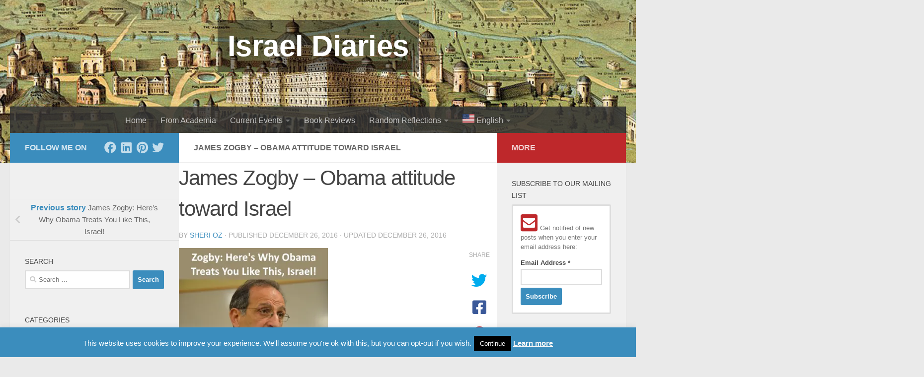

--- FILE ---
content_type: text/html; charset=UTF-8
request_url: https://www.israeldiaries.com/james-zogby-obama-treat-israel-arabs/james-zogby-obama-attitude-toward-israel/
body_size: 23378
content:
<!DOCTYPE html>
<html class="no-js" lang="en-CA">
<head>
  <meta charset="UTF-8">
  <meta name="viewport" content="width=device-width, initial-scale=1.0">
  <link rel="profile" href="https://gmpg.org/xfn/11" />
  <link rel="pingback" href="https://www.israeldiaries.com/xmlrpc.php">

  <meta name='robots' content='index, follow, max-image-preview:large, max-snippet:-1, max-video-preview:-1' />
<script>document.documentElement.className = document.documentElement.className.replace("no-js","js");</script>

	<!-- This site is optimized with the Yoast SEO plugin v26.6 - https://yoast.com/wordpress/plugins/seo/ -->
	<title>James Zogby - Obama attitude toward Israel | Israel Diaries</title>
	<link rel="canonical" href="https://www.israeldiaries.com/james-zogby-obama-treat-israel-arabs/james-zogby-obama-attitude-toward-israel/" />
	<meta property="og:locale" content="en_US" />
	<meta property="og:type" content="article" />
	<meta property="og:title" content="James Zogby - Obama attitude toward Israel | Israel Diaries" />
	<meta property="og:url" content="https://www.israeldiaries.com/james-zogby-obama-treat-israel-arabs/james-zogby-obama-attitude-toward-israel/" />
	<meta property="og:site_name" content="Israel Diaries" />
	<meta property="article:publisher" content="https://www.facebook.com/Sheri-Oz-1686580648275404/" />
	<meta property="article:modified_time" content="2016-12-26T17:50:19+00:00" />
	<meta property="og:image" content="https://www.israeldiaries.com/james-zogby-obama-treat-israel-arabs/james-zogby-obama-attitude-toward-israel" />
	<meta property="og:image:width" content="350" />
	<meta property="og:image:height" content="350" />
	<meta property="og:image:type" content="image/jpeg" />
	<meta name="twitter:card" content="summary_large_image" />
	<meta name="twitter:site" content="@sheri_oz" />
	<script type="application/ld+json" class="yoast-schema-graph">{"@context":"https://schema.org","@graph":[{"@type":"WebPage","@id":"https://www.israeldiaries.com/james-zogby-obama-treat-israel-arabs/james-zogby-obama-attitude-toward-israel/","url":"https://www.israeldiaries.com/james-zogby-obama-treat-israel-arabs/james-zogby-obama-attitude-toward-israel/","name":"James Zogby - Obama attitude toward Israel | Israel Diaries","isPartOf":{"@id":"https://www.israeldiaries.com/#website"},"primaryImageOfPage":{"@id":"https://www.israeldiaries.com/james-zogby-obama-treat-israel-arabs/james-zogby-obama-attitude-toward-israel/#primaryimage"},"image":{"@id":"https://www.israeldiaries.com/james-zogby-obama-treat-israel-arabs/james-zogby-obama-attitude-toward-israel/#primaryimage"},"thumbnailUrl":"https://i0.wp.com/www.israeldiaries.com/wp-content/uploads/2016/12/James-Zogby-Obama-attitude-toward-Israel.jpg?fit=350%2C350&ssl=1","datePublished":"2016-12-26T17:49:56+00:00","dateModified":"2016-12-26T17:50:19+00:00","breadcrumb":{"@id":"https://www.israeldiaries.com/james-zogby-obama-treat-israel-arabs/james-zogby-obama-attitude-toward-israel/#breadcrumb"},"inLanguage":"en-CA","potentialAction":[{"@type":"ReadAction","target":["https://www.israeldiaries.com/james-zogby-obama-treat-israel-arabs/james-zogby-obama-attitude-toward-israel/"]}]},{"@type":"ImageObject","inLanguage":"en-CA","@id":"https://www.israeldiaries.com/james-zogby-obama-treat-israel-arabs/james-zogby-obama-attitude-toward-israel/#primaryimage","url":"https://i0.wp.com/www.israeldiaries.com/wp-content/uploads/2016/12/James-Zogby-Obama-attitude-toward-Israel.jpg?fit=350%2C350&ssl=1","contentUrl":"https://i0.wp.com/www.israeldiaries.com/wp-content/uploads/2016/12/James-Zogby-Obama-attitude-toward-Israel.jpg?fit=350%2C350&ssl=1"},{"@type":"BreadcrumbList","@id":"https://www.israeldiaries.com/james-zogby-obama-treat-israel-arabs/james-zogby-obama-attitude-toward-israel/#breadcrumb","itemListElement":[{"@type":"ListItem","position":1,"name":"Home","item":"https://www.israeldiaries.com/"},{"@type":"ListItem","position":2,"name":"James Zogby: Here&#8217;s Why Obama Treats You Like This, Israel!","item":"https://www.israeldiaries.com/james-zogby-obama-treat-israel-arabs/"},{"@type":"ListItem","position":3,"name":"James Zogby &#8211; Obama attitude toward Israel"}]},{"@type":"WebSite","@id":"https://www.israeldiaries.com/#website","url":"https://www.israeldiaries.com/","name":"Israel Diaries","description":"Commentary about Current Events and Analysis of Academic Lies about Israel","publisher":{"@id":"https://www.israeldiaries.com/#/schema/person/c7a70e35ab36b8f8005e75bb17c2c356"},"potentialAction":[{"@type":"SearchAction","target":{"@type":"EntryPoint","urlTemplate":"https://www.israeldiaries.com/?s={search_term_string}"},"query-input":{"@type":"PropertyValueSpecification","valueRequired":true,"valueName":"search_term_string"}}],"inLanguage":"en-CA"},{"@type":["Person","Organization"],"@id":"https://www.israeldiaries.com/#/schema/person/c7a70e35ab36b8f8005e75bb17c2c356","name":"Sheri Oz","image":{"@type":"ImageObject","inLanguage":"en-CA","@id":"https://www.israeldiaries.com/#/schema/person/image/","url":"https://i0.wp.com/www.israeldiaries.com/wp-content/uploads/2016/12/James-Zogby-Obama-attitude-toward-Israel.jpg?fit=350%2C350&ssl=1","contentUrl":"https://i0.wp.com/www.israeldiaries.com/wp-content/uploads/2016/12/James-Zogby-Obama-attitude-toward-Israel.jpg?fit=350%2C350&ssl=1","width":350,"height":350,"caption":"Sheri Oz"},"logo":{"@id":"https://www.israeldiaries.com/#/schema/person/image/"},"sameAs":["https://www.facebook.com/Sheri-Oz-1686580648275404/","https://x.com/sheri_oz"]}]}</script>
	<!-- / Yoast SEO plugin. -->


<link rel='dns-prefetch' href='//secure.gravatar.com' />
<link rel='dns-prefetch' href='//stats.wp.com' />
<link rel='dns-prefetch' href='//fonts.googleapis.com' />
<link rel='preconnect' href='//i0.wp.com' />
<link rel="alternate" type="application/rss+xml" title="Israel Diaries &raquo; Feed" href="https://www.israeldiaries.com/feed/" />
<link rel="alternate" type="application/rss+xml" title="Israel Diaries &raquo; Comments Feed" href="https://www.israeldiaries.com/comments/feed/" />
<link rel="alternate" type="application/rss+xml" title="Israel Diaries &raquo; James Zogby &#8211; Obama attitude toward Israel Comments Feed" href="https://www.israeldiaries.com/james-zogby-obama-treat-israel-arabs/james-zogby-obama-attitude-toward-israel/feed/" />
<link rel="alternate" title="oEmbed (JSON)" type="application/json+oembed" href="https://www.israeldiaries.com/wp-json/oembed/1.0/embed?url=https%3A%2F%2Fwww.israeldiaries.com%2Fjames-zogby-obama-treat-israel-arabs%2Fjames-zogby-obama-attitude-toward-israel%2F" />
<link rel="alternate" title="oEmbed (XML)" type="text/xml+oembed" href="https://www.israeldiaries.com/wp-json/oembed/1.0/embed?url=https%3A%2F%2Fwww.israeldiaries.com%2Fjames-zogby-obama-treat-israel-arabs%2Fjames-zogby-obama-attitude-toward-israel%2F&#038;format=xml" />
<style id='wp-img-auto-sizes-contain-inline-css'>
img:is([sizes=auto i],[sizes^="auto," i]){contain-intrinsic-size:3000px 1500px}
/*# sourceURL=wp-img-auto-sizes-contain-inline-css */
</style>
<link rel='stylesheet' id='itempropwp-css' href='https://www.israeldiaries.com/wp-content/plugins/itempropwp/assets/css/itempropwp.css?ver=3.5.201706131' media='all' />
<style id='wp-emoji-styles-inline-css'>

	img.wp-smiley, img.emoji {
		display: inline !important;
		border: none !important;
		box-shadow: none !important;
		height: 1em !important;
		width: 1em !important;
		margin: 0 0.07em !important;
		vertical-align: -0.1em !important;
		background: none !important;
		padding: 0 !important;
	}
/*# sourceURL=wp-emoji-styles-inline-css */
</style>
<style id='wp-block-library-inline-css'>
:root{--wp-block-synced-color:#7a00df;--wp-block-synced-color--rgb:122,0,223;--wp-bound-block-color:var(--wp-block-synced-color);--wp-editor-canvas-background:#ddd;--wp-admin-theme-color:#007cba;--wp-admin-theme-color--rgb:0,124,186;--wp-admin-theme-color-darker-10:#006ba1;--wp-admin-theme-color-darker-10--rgb:0,107,160.5;--wp-admin-theme-color-darker-20:#005a87;--wp-admin-theme-color-darker-20--rgb:0,90,135;--wp-admin-border-width-focus:2px}@media (min-resolution:192dpi){:root{--wp-admin-border-width-focus:1.5px}}.wp-element-button{cursor:pointer}:root .has-very-light-gray-background-color{background-color:#eee}:root .has-very-dark-gray-background-color{background-color:#313131}:root .has-very-light-gray-color{color:#eee}:root .has-very-dark-gray-color{color:#313131}:root .has-vivid-green-cyan-to-vivid-cyan-blue-gradient-background{background:linear-gradient(135deg,#00d084,#0693e3)}:root .has-purple-crush-gradient-background{background:linear-gradient(135deg,#34e2e4,#4721fb 50%,#ab1dfe)}:root .has-hazy-dawn-gradient-background{background:linear-gradient(135deg,#faaca8,#dad0ec)}:root .has-subdued-olive-gradient-background{background:linear-gradient(135deg,#fafae1,#67a671)}:root .has-atomic-cream-gradient-background{background:linear-gradient(135deg,#fdd79a,#004a59)}:root .has-nightshade-gradient-background{background:linear-gradient(135deg,#330968,#31cdcf)}:root .has-midnight-gradient-background{background:linear-gradient(135deg,#020381,#2874fc)}:root{--wp--preset--font-size--normal:16px;--wp--preset--font-size--huge:42px}.has-regular-font-size{font-size:1em}.has-larger-font-size{font-size:2.625em}.has-normal-font-size{font-size:var(--wp--preset--font-size--normal)}.has-huge-font-size{font-size:var(--wp--preset--font-size--huge)}.has-text-align-center{text-align:center}.has-text-align-left{text-align:left}.has-text-align-right{text-align:right}.has-fit-text{white-space:nowrap!important}#end-resizable-editor-section{display:none}.aligncenter{clear:both}.items-justified-left{justify-content:flex-start}.items-justified-center{justify-content:center}.items-justified-right{justify-content:flex-end}.items-justified-space-between{justify-content:space-between}.screen-reader-text{border:0;clip-path:inset(50%);height:1px;margin:-1px;overflow:hidden;padding:0;position:absolute;width:1px;word-wrap:normal!important}.screen-reader-text:focus{background-color:#ddd;clip-path:none;color:#444;display:block;font-size:1em;height:auto;left:5px;line-height:normal;padding:15px 23px 14px;text-decoration:none;top:5px;width:auto;z-index:100000}html :where(.has-border-color){border-style:solid}html :where([style*=border-top-color]){border-top-style:solid}html :where([style*=border-right-color]){border-right-style:solid}html :where([style*=border-bottom-color]){border-bottom-style:solid}html :where([style*=border-left-color]){border-left-style:solid}html :where([style*=border-width]){border-style:solid}html :where([style*=border-top-width]){border-top-style:solid}html :where([style*=border-right-width]){border-right-style:solid}html :where([style*=border-bottom-width]){border-bottom-style:solid}html :where([style*=border-left-width]){border-left-style:solid}html :where(img[class*=wp-image-]){height:auto;max-width:100%}:where(figure){margin:0 0 1em}html :where(.is-position-sticky){--wp-admin--admin-bar--position-offset:var(--wp-admin--admin-bar--height,0px)}@media screen and (max-width:600px){html :where(.is-position-sticky){--wp-admin--admin-bar--position-offset:0px}}

/*# sourceURL=wp-block-library-inline-css */
</style><style id='global-styles-inline-css'>
:root{--wp--preset--aspect-ratio--square: 1;--wp--preset--aspect-ratio--4-3: 4/3;--wp--preset--aspect-ratio--3-4: 3/4;--wp--preset--aspect-ratio--3-2: 3/2;--wp--preset--aspect-ratio--2-3: 2/3;--wp--preset--aspect-ratio--16-9: 16/9;--wp--preset--aspect-ratio--9-16: 9/16;--wp--preset--color--black: #000000;--wp--preset--color--cyan-bluish-gray: #abb8c3;--wp--preset--color--white: #ffffff;--wp--preset--color--pale-pink: #f78da7;--wp--preset--color--vivid-red: #cf2e2e;--wp--preset--color--luminous-vivid-orange: #ff6900;--wp--preset--color--luminous-vivid-amber: #fcb900;--wp--preset--color--light-green-cyan: #7bdcb5;--wp--preset--color--vivid-green-cyan: #00d084;--wp--preset--color--pale-cyan-blue: #8ed1fc;--wp--preset--color--vivid-cyan-blue: #0693e3;--wp--preset--color--vivid-purple: #9b51e0;--wp--preset--gradient--vivid-cyan-blue-to-vivid-purple: linear-gradient(135deg,rgb(6,147,227) 0%,rgb(155,81,224) 100%);--wp--preset--gradient--light-green-cyan-to-vivid-green-cyan: linear-gradient(135deg,rgb(122,220,180) 0%,rgb(0,208,130) 100%);--wp--preset--gradient--luminous-vivid-amber-to-luminous-vivid-orange: linear-gradient(135deg,rgb(252,185,0) 0%,rgb(255,105,0) 100%);--wp--preset--gradient--luminous-vivid-orange-to-vivid-red: linear-gradient(135deg,rgb(255,105,0) 0%,rgb(207,46,46) 100%);--wp--preset--gradient--very-light-gray-to-cyan-bluish-gray: linear-gradient(135deg,rgb(238,238,238) 0%,rgb(169,184,195) 100%);--wp--preset--gradient--cool-to-warm-spectrum: linear-gradient(135deg,rgb(74,234,220) 0%,rgb(151,120,209) 20%,rgb(207,42,186) 40%,rgb(238,44,130) 60%,rgb(251,105,98) 80%,rgb(254,248,76) 100%);--wp--preset--gradient--blush-light-purple: linear-gradient(135deg,rgb(255,206,236) 0%,rgb(152,150,240) 100%);--wp--preset--gradient--blush-bordeaux: linear-gradient(135deg,rgb(254,205,165) 0%,rgb(254,45,45) 50%,rgb(107,0,62) 100%);--wp--preset--gradient--luminous-dusk: linear-gradient(135deg,rgb(255,203,112) 0%,rgb(199,81,192) 50%,rgb(65,88,208) 100%);--wp--preset--gradient--pale-ocean: linear-gradient(135deg,rgb(255,245,203) 0%,rgb(182,227,212) 50%,rgb(51,167,181) 100%);--wp--preset--gradient--electric-grass: linear-gradient(135deg,rgb(202,248,128) 0%,rgb(113,206,126) 100%);--wp--preset--gradient--midnight: linear-gradient(135deg,rgb(2,3,129) 0%,rgb(40,116,252) 100%);--wp--preset--font-size--small: 13px;--wp--preset--font-size--medium: 20px;--wp--preset--font-size--large: 36px;--wp--preset--font-size--x-large: 42px;--wp--preset--spacing--20: 0.44rem;--wp--preset--spacing--30: 0.67rem;--wp--preset--spacing--40: 1rem;--wp--preset--spacing--50: 1.5rem;--wp--preset--spacing--60: 2.25rem;--wp--preset--spacing--70: 3.38rem;--wp--preset--spacing--80: 5.06rem;--wp--preset--shadow--natural: 6px 6px 9px rgba(0, 0, 0, 0.2);--wp--preset--shadow--deep: 12px 12px 50px rgba(0, 0, 0, 0.4);--wp--preset--shadow--sharp: 6px 6px 0px rgba(0, 0, 0, 0.2);--wp--preset--shadow--outlined: 6px 6px 0px -3px rgb(255, 255, 255), 6px 6px rgb(0, 0, 0);--wp--preset--shadow--crisp: 6px 6px 0px rgb(0, 0, 0);}:where(.is-layout-flex){gap: 0.5em;}:where(.is-layout-grid){gap: 0.5em;}body .is-layout-flex{display: flex;}.is-layout-flex{flex-wrap: wrap;align-items: center;}.is-layout-flex > :is(*, div){margin: 0;}body .is-layout-grid{display: grid;}.is-layout-grid > :is(*, div){margin: 0;}:where(.wp-block-columns.is-layout-flex){gap: 2em;}:where(.wp-block-columns.is-layout-grid){gap: 2em;}:where(.wp-block-post-template.is-layout-flex){gap: 1.25em;}:where(.wp-block-post-template.is-layout-grid){gap: 1.25em;}.has-black-color{color: var(--wp--preset--color--black) !important;}.has-cyan-bluish-gray-color{color: var(--wp--preset--color--cyan-bluish-gray) !important;}.has-white-color{color: var(--wp--preset--color--white) !important;}.has-pale-pink-color{color: var(--wp--preset--color--pale-pink) !important;}.has-vivid-red-color{color: var(--wp--preset--color--vivid-red) !important;}.has-luminous-vivid-orange-color{color: var(--wp--preset--color--luminous-vivid-orange) !important;}.has-luminous-vivid-amber-color{color: var(--wp--preset--color--luminous-vivid-amber) !important;}.has-light-green-cyan-color{color: var(--wp--preset--color--light-green-cyan) !important;}.has-vivid-green-cyan-color{color: var(--wp--preset--color--vivid-green-cyan) !important;}.has-pale-cyan-blue-color{color: var(--wp--preset--color--pale-cyan-blue) !important;}.has-vivid-cyan-blue-color{color: var(--wp--preset--color--vivid-cyan-blue) !important;}.has-vivid-purple-color{color: var(--wp--preset--color--vivid-purple) !important;}.has-black-background-color{background-color: var(--wp--preset--color--black) !important;}.has-cyan-bluish-gray-background-color{background-color: var(--wp--preset--color--cyan-bluish-gray) !important;}.has-white-background-color{background-color: var(--wp--preset--color--white) !important;}.has-pale-pink-background-color{background-color: var(--wp--preset--color--pale-pink) !important;}.has-vivid-red-background-color{background-color: var(--wp--preset--color--vivid-red) !important;}.has-luminous-vivid-orange-background-color{background-color: var(--wp--preset--color--luminous-vivid-orange) !important;}.has-luminous-vivid-amber-background-color{background-color: var(--wp--preset--color--luminous-vivid-amber) !important;}.has-light-green-cyan-background-color{background-color: var(--wp--preset--color--light-green-cyan) !important;}.has-vivid-green-cyan-background-color{background-color: var(--wp--preset--color--vivid-green-cyan) !important;}.has-pale-cyan-blue-background-color{background-color: var(--wp--preset--color--pale-cyan-blue) !important;}.has-vivid-cyan-blue-background-color{background-color: var(--wp--preset--color--vivid-cyan-blue) !important;}.has-vivid-purple-background-color{background-color: var(--wp--preset--color--vivid-purple) !important;}.has-black-border-color{border-color: var(--wp--preset--color--black) !important;}.has-cyan-bluish-gray-border-color{border-color: var(--wp--preset--color--cyan-bluish-gray) !important;}.has-white-border-color{border-color: var(--wp--preset--color--white) !important;}.has-pale-pink-border-color{border-color: var(--wp--preset--color--pale-pink) !important;}.has-vivid-red-border-color{border-color: var(--wp--preset--color--vivid-red) !important;}.has-luminous-vivid-orange-border-color{border-color: var(--wp--preset--color--luminous-vivid-orange) !important;}.has-luminous-vivid-amber-border-color{border-color: var(--wp--preset--color--luminous-vivid-amber) !important;}.has-light-green-cyan-border-color{border-color: var(--wp--preset--color--light-green-cyan) !important;}.has-vivid-green-cyan-border-color{border-color: var(--wp--preset--color--vivid-green-cyan) !important;}.has-pale-cyan-blue-border-color{border-color: var(--wp--preset--color--pale-cyan-blue) !important;}.has-vivid-cyan-blue-border-color{border-color: var(--wp--preset--color--vivid-cyan-blue) !important;}.has-vivid-purple-border-color{border-color: var(--wp--preset--color--vivid-purple) !important;}.has-vivid-cyan-blue-to-vivid-purple-gradient-background{background: var(--wp--preset--gradient--vivid-cyan-blue-to-vivid-purple) !important;}.has-light-green-cyan-to-vivid-green-cyan-gradient-background{background: var(--wp--preset--gradient--light-green-cyan-to-vivid-green-cyan) !important;}.has-luminous-vivid-amber-to-luminous-vivid-orange-gradient-background{background: var(--wp--preset--gradient--luminous-vivid-amber-to-luminous-vivid-orange) !important;}.has-luminous-vivid-orange-to-vivid-red-gradient-background{background: var(--wp--preset--gradient--luminous-vivid-orange-to-vivid-red) !important;}.has-very-light-gray-to-cyan-bluish-gray-gradient-background{background: var(--wp--preset--gradient--very-light-gray-to-cyan-bluish-gray) !important;}.has-cool-to-warm-spectrum-gradient-background{background: var(--wp--preset--gradient--cool-to-warm-spectrum) !important;}.has-blush-light-purple-gradient-background{background: var(--wp--preset--gradient--blush-light-purple) !important;}.has-blush-bordeaux-gradient-background{background: var(--wp--preset--gradient--blush-bordeaux) !important;}.has-luminous-dusk-gradient-background{background: var(--wp--preset--gradient--luminous-dusk) !important;}.has-pale-ocean-gradient-background{background: var(--wp--preset--gradient--pale-ocean) !important;}.has-electric-grass-gradient-background{background: var(--wp--preset--gradient--electric-grass) !important;}.has-midnight-gradient-background{background: var(--wp--preset--gradient--midnight) !important;}.has-small-font-size{font-size: var(--wp--preset--font-size--small) !important;}.has-medium-font-size{font-size: var(--wp--preset--font-size--medium) !important;}.has-large-font-size{font-size: var(--wp--preset--font-size--large) !important;}.has-x-large-font-size{font-size: var(--wp--preset--font-size--x-large) !important;}
/*# sourceURL=global-styles-inline-css */
</style>

<style id='classic-theme-styles-inline-css'>
/*! This file is auto-generated */
.wp-block-button__link{color:#fff;background-color:#32373c;border-radius:9999px;box-shadow:none;text-decoration:none;padding:calc(.667em + 2px) calc(1.333em + 2px);font-size:1.125em}.wp-block-file__button{background:#32373c;color:#fff;text-decoration:none}
/*# sourceURL=/wp-includes/css/classic-themes.min.css */
</style>
<link rel='stylesheet' id='contact-form-7-css' href='https://www.israeldiaries.com/wp-content/plugins/contact-form-7/includes/css/styles.css?ver=6.1.4' media='all' />
<link rel='stylesheet' id='cookie-law-info-css' href='https://www.israeldiaries.com/wp-content/plugins/cookie-law-info/legacy/public/css/cookie-law-info-public.css?ver=3.3.9' media='all' />
<link rel='stylesheet' id='cookie-law-info-gdpr-css' href='https://www.israeldiaries.com/wp-content/plugins/cookie-law-info/legacy/public/css/cookie-law-info-gdpr.css?ver=3.3.9' media='all' />
<link rel='stylesheet' id='alefhebrew-css' href='https://fonts.googleapis.com/earlyaccess/alefhebrew.css?ver=2fee967b8bcbedd293f119bf2aabe4db' media='all' />
<link rel='stylesheet' id='notosanshebrew-css' href='https://fonts.googleapis.com/earlyaccess/notosanshebrew.css?ver=2fee967b8bcbedd293f119bf2aabe4db' media='all' />
<link rel='stylesheet' id='opensanshebrewcondensed-css' href='https://fonts.googleapis.com/earlyaccess/opensanshebrewcondensed.css?ver=2fee967b8bcbedd293f119bf2aabe4db' media='all' />
<link rel='stylesheet' id='miriamclm-css' href='https://www.israeldiaries.com/wp-content/plugins/hebrew-font/fonts/miriamclm/stylesheet.css?ver=2fee967b8bcbedd293f119bf2aabe4db' media='all' />
<link rel='stylesheet' id='comixno2-css' href='https://www.israeldiaries.com/wp-content/plugins/hebrew-font/fonts/comixno2/stylesheet.css?ver=2fee967b8bcbedd293f119bf2aabe4db' media='all' />
<link rel='stylesheet' id='nehama-css' href='https://www.israeldiaries.com/wp-content/plugins/hebrew-font/fonts/nehama/stylesheet.css?ver=2fee967b8bcbedd293f119bf2aabe4db' media='all' />
<link rel='stylesheet' id='responsive-lightbox-swipebox-css' href='https://www.israeldiaries.com/wp-content/plugins/responsive-lightbox/assets/swipebox/swipebox.min.css?ver=1.5.2' media='all' />
<link rel='stylesheet' id='parent-style-css' href='https://www.israeldiaries.com/wp-content/themes/hueman/style.css?ver=2fee967b8bcbedd293f119bf2aabe4db' media='all' />
<link rel='stylesheet' id='hueman-main-style-css' href='https://www.israeldiaries.com/wp-content/themes/hueman/assets/front/css/main.min.css?ver=3.7.27' media='all' />
<style id='hueman-main-style-inline-css'>
body { font-family:Arial, sans-serif;font-size:1.00rem }@media only screen and (min-width: 720px) {
        .nav > li { font-size:1.00rem; }
      }::selection { background-color: #3b8dbd; }
::-moz-selection { background-color: #3b8dbd; }a,a>span.hu-external::after,.themeform label .required,#flexslider-featured .flex-direction-nav .flex-next:hover,#flexslider-featured .flex-direction-nav .flex-prev:hover,.post-hover:hover .post-title a,.post-title a:hover,.sidebar.s1 .post-nav li a:hover i,.content .post-nav li a:hover i,.post-related a:hover,.sidebar.s1 .widget_rss ul li a,#footer .widget_rss ul li a,.sidebar.s1 .widget_calendar a,#footer .widget_calendar a,.sidebar.s1 .alx-tab .tab-item-category a,.sidebar.s1 .alx-posts .post-item-category a,.sidebar.s1 .alx-tab li:hover .tab-item-title a,.sidebar.s1 .alx-tab li:hover .tab-item-comment a,.sidebar.s1 .alx-posts li:hover .post-item-title a,#footer .alx-tab .tab-item-category a,#footer .alx-posts .post-item-category a,#footer .alx-tab li:hover .tab-item-title a,#footer .alx-tab li:hover .tab-item-comment a,#footer .alx-posts li:hover .post-item-title a,.comment-tabs li.active a,.comment-awaiting-moderation,.child-menu a:hover,.child-menu .current_page_item > a,.wp-pagenavi a{ color: #3b8dbd; }input[type="submit"],.themeform button[type="submit"],.sidebar.s1 .sidebar-top,.sidebar.s1 .sidebar-toggle,#flexslider-featured .flex-control-nav li a.flex-active,.post-tags a:hover,.sidebar.s1 .widget_calendar caption,#footer .widget_calendar caption,.author-bio .bio-avatar:after,.commentlist li.bypostauthor > .comment-body:after,.commentlist li.comment-author-admin > .comment-body:after{ background-color: #3b8dbd; }.post-format .format-container { border-color: #3b8dbd; }.sidebar.s1 .alx-tabs-nav li.active a,#footer .alx-tabs-nav li.active a,.comment-tabs li.active a,.wp-pagenavi a:hover,.wp-pagenavi a:active,.wp-pagenavi span.current{ border-bottom-color: #3b8dbd!important; }.sidebar.s2 .post-nav li a:hover i,
.sidebar.s2 .widget_rss ul li a,
.sidebar.s2 .widget_calendar a,
.sidebar.s2 .alx-tab .tab-item-category a,
.sidebar.s2 .alx-posts .post-item-category a,
.sidebar.s2 .alx-tab li:hover .tab-item-title a,
.sidebar.s2 .alx-tab li:hover .tab-item-comment a,
.sidebar.s2 .alx-posts li:hover .post-item-title a { color: #be282b; }
.sidebar.s2 .sidebar-top,.sidebar.s2 .sidebar-toggle,.post-comments,.jp-play-bar,.jp-volume-bar-value,.sidebar.s2 .widget_calendar caption{ background-color: #be282b; }.sidebar.s2 .alx-tabs-nav li.active a { border-bottom-color: #be282b; }
.post-comments::before { border-right-color: #be282b; }
      .search-expand,
              #nav-topbar.nav-container { background-color: #383838}@media only screen and (min-width: 720px) {
                #nav-topbar .nav ul { background-color: #383838; }
              }.is-scrolled #header .nav-container.desktop-sticky,
              .is-scrolled #header .search-expand { background-color: #383838; background-color: rgba(56,56,56,0.90) }.is-scrolled .topbar-transparent #nav-topbar.desktop-sticky .nav ul { background-color: #383838; background-color: rgba(56,56,56,0.95) }#header { background-color: #33363b; }
@media only screen and (min-width: 720px) {
  #nav-header .nav ul { background-color: #33363b; }
}
        #header #nav-mobile { background-color: #33363b; }.is-scrolled #header #nav-mobile { background-color: #33363b; background-color: rgba(51,54,59,0.90) }#nav-header.nav-container, #main-header-search .search-expand { background-color: ; }
@media only screen and (min-width: 720px) {
  #nav-header .nav ul { background-color: ; }
}
        
/*# sourceURL=hueman-main-style-inline-css */
</style>
<link rel='stylesheet' id='theme-stylesheet-css' href='https://www.israeldiaries.com/wp-content/themes/israelmag/style.css?ver=1.0.0' media='all' />
<link rel='stylesheet' id='hueman-font-awesome-css' href='https://www.israeldiaries.com/wp-content/themes/hueman/assets/front/css/font-awesome.min.css?ver=3.7.27' media='all' />
<link rel='stylesheet' id='tablepress-default-css' href='https://www.israeldiaries.com/wp-content/plugins/tablepress/css/build/default.css?ver=3.2.6' media='all' />
<script id="nb-jquery" src="https://www.israeldiaries.com/wp-includes/js/jquery/jquery.min.js?ver=3.7.1" id="jquery-core-js"></script>
<script src="https://www.israeldiaries.com/wp-includes/js/jquery/jquery-migrate.min.js?ver=3.4.1" id="jquery-migrate-js"></script>
<script id="cookie-law-info-js-extra">
var Cli_Data = {"nn_cookie_ids":[],"cookielist":[],"non_necessary_cookies":[],"ccpaEnabled":"","ccpaRegionBased":"","ccpaBarEnabled":"","strictlyEnabled":["necessary","obligatoire"],"ccpaType":"gdpr","js_blocking":"","custom_integration":"","triggerDomRefresh":"","secure_cookies":""};
var cli_cookiebar_settings = {"animate_speed_hide":"500","animate_speed_show":"500","background":"#3b8dbd","border":"#3b8dbd","border_on":"","button_1_button_colour":"#000000","button_1_button_hover":"#000000","button_1_link_colour":"#fff","button_1_as_button":"1","button_1_new_win":"","button_2_button_colour":"#333","button_2_button_hover":"#292929","button_2_link_colour":"#f7f7f7","button_2_as_button":"","button_2_hidebar":"1","button_3_button_colour":"#000","button_3_button_hover":"#000000","button_3_link_colour":"#fff","button_3_as_button":"1","button_3_new_win":"","button_4_button_colour":"#000","button_4_button_hover":"#000000","button_4_link_colour":"#fff","button_4_as_button":"1","button_7_button_colour":"#61a229","button_7_button_hover":"#4e8221","button_7_link_colour":"#fff","button_7_as_button":"1","button_7_new_win":"","font_family":"inherit","header_fix":"","notify_animate_hide":"1","notify_animate_show":"1","notify_div_id":"#cookie-law-info-bar","notify_position_horizontal":"right","notify_position_vertical":"bottom","scroll_close":"","scroll_close_reload":"","accept_close_reload":"","reject_close_reload":"","showagain_tab":"1","showagain_background":"#fff","showagain_border":"#000","showagain_div_id":"#cookie-law-info-again","showagain_x_position":"50px","text":"#ffffff","show_once_yn":"1","show_once":"20000","logging_on":"","as_popup":"","popup_overlay":"1","bar_heading_text":"","cookie_bar_as":"banner","popup_showagain_position":"bottom-right","widget_position":"left"};
var log_object = {"ajax_url":"https://www.israeldiaries.com/wp-admin/admin-ajax.php"};
//# sourceURL=cookie-law-info-js-extra
</script>
<script src="https://www.israeldiaries.com/wp-content/plugins/cookie-law-info/legacy/public/js/cookie-law-info-public.js?ver=3.3.9" id="cookie-law-info-js"></script>
<script src="https://www.israeldiaries.com/wp-content/plugins/responsive-lightbox/assets/swipebox/jquery.swipebox.min.js?ver=1.5.2" id="responsive-lightbox-swipebox-js"></script>
<script src="https://www.israeldiaries.com/wp-includes/js/underscore.min.js?ver=1.13.7" id="underscore-js"></script>
<script src="https://www.israeldiaries.com/wp-content/plugins/responsive-lightbox/assets/infinitescroll/infinite-scroll.pkgd.min.js?ver=4.0.1" id="responsive-lightbox-infinite-scroll-js"></script>
<script id="responsive-lightbox-js-before">
var rlArgs = {"script":"swipebox","selector":"lightbox","customEvents":"","activeGalleries":true,"animation":true,"hideCloseButtonOnMobile":false,"removeBarsOnMobile":false,"hideBars":true,"hideBarsDelay":5000,"videoMaxWidth":1080,"useSVG":true,"loopAtEnd":false,"woocommerce_gallery":false,"ajaxurl":"https:\/\/www.israeldiaries.com\/wp-admin\/admin-ajax.php","nonce":"d4d8c03396","preview":false,"postId":3250,"scriptExtension":false};

//# sourceURL=responsive-lightbox-js-before
</script>
<script src="https://www.israeldiaries.com/wp-content/plugins/responsive-lightbox/js/front.js?ver=2.5.5" id="responsive-lightbox-js"></script>
<script src="https://www.israeldiaries.com/wp-content/plugins/sticky-menu-or-anything-on-scroll/assets/js/jq-sticky-anything.min.js?ver=2.1.1" id="stickyAnythingLib-js"></script>
<link rel="https://api.w.org/" href="https://www.israeldiaries.com/wp-json/" /><link rel="alternate" title="JSON" type="application/json" href="https://www.israeldiaries.com/wp-json/wp/v2/media/3250" /><link rel="EditURI" type="application/rsd+xml" title="RSD" href="https://www.israeldiaries.com/xmlrpc.php?rsd" />

<link rel='shortlink' href='https://www.israeldiaries.com/?p=3250' />
	<style>img#wpstats{display:none}</style>
		    <link rel="preload" as="font" type="font/woff2" href="https://www.israeldiaries.com/wp-content/themes/hueman/assets/front/webfonts/fa-brands-400.woff2?v=5.15.2" crossorigin="anonymous"/>
    <link rel="preload" as="font" type="font/woff2" href="https://www.israeldiaries.com/wp-content/themes/hueman/assets/front/webfonts/fa-regular-400.woff2?v=5.15.2" crossorigin="anonymous"/>
    <link rel="preload" as="font" type="font/woff2" href="https://www.israeldiaries.com/wp-content/themes/hueman/assets/front/webfonts/fa-solid-900.woff2?v=5.15.2" crossorigin="anonymous"/>
  <!--[if lt IE 9]>
<script src="https://www.israeldiaries.com/wp-content/themes/hueman/assets/front/js/ie/html5shiv-printshiv.min.js"></script>
<script src="https://www.israeldiaries.com/wp-content/themes/hueman/assets/front/js/ie/selectivizr.js"></script>
<![endif]-->
		<style id="wp-custom-css">
			.single .post { padding-left: 30px; }
		</style>
		</head>

<body class="nb-3-3-8 nimble-no-local-data-skp__post_attachment_3250 nimble-no-group-site-tmpl-skp__all_attachment attachment wp-singular attachment-template-default single single-attachment postid-3250 attachmentid-3250 attachment-jpeg wp-embed-responsive wp-theme-hueman wp-child-theme-israelmag sek-hide-rc-badge col-3cm full-width hueman-3-7-27-with-child-theme chrome">
<div id="wrapper">
  <a class="screen-reader-text skip-link" href="#content">Skip to content</a>
  
  <header id="header" class="main-menu-mobile-on one-mobile-menu main_menu header-ads-desktop  topbar-transparent no-header-img">
        <nav class="nav-container group mobile-menu  " id="nav-mobile" data-menu-id="header-1">
  <div class="mobile-title-logo-in-header"><p class="site-title">                  <a class="custom-logo-link" href="https://www.israeldiaries.com/" rel="home" title="Israel Diaries | Home page">Israel Diaries</a>                </p></div>
        
                    <!-- <div class="ham__navbar-toggler collapsed" aria-expanded="false">
          <div class="ham__navbar-span-wrapper">
            <span class="ham-toggler-menu__span"></span>
          </div>
        </div> -->
        <button class="ham__navbar-toggler-two collapsed" title="Menu" aria-expanded="false">
          <span class="ham__navbar-span-wrapper">
            <span class="line line-1"></span>
            <span class="line line-2"></span>
            <span class="line line-3"></span>
          </span>
        </button>
            
      <div class="nav-text"></div>
      <div class="nav-wrap container">
                <ul id="menu-main-menu" class="nav container-inner group"><li id="menu-item-65" class="menu-item menu-item-type-custom menu-item-object-custom menu-item-65"><a href="http://israeldiaries.com/">Home</a></li>
<li id="menu-item-699" class="menu-item menu-item-type-taxonomy menu-item-object-category menu-item-699"><a href="https://www.israeldiaries.com/category/current-events/academia/">From Academia</a></li>
<li id="menu-item-14" class="menu-item menu-item-type-taxonomy menu-item-object-category menu-item-has-children menu-item-14"><a href="https://www.israeldiaries.com/category/current-events/">Current Events</a>
<ul class="sub-menu">
	<li id="menu-item-16" class="menu-item menu-item-type-taxonomy menu-item-object-category menu-item-16"><a href="https://www.israeldiaries.com/category/current-events/politically-and-diplomatically-speaking/">Politically and Diplomatically Speaking</a></li>
	<li id="menu-item-4915" class="menu-item menu-item-type-taxonomy menu-item-object-category menu-item-4915"><a href="https://www.israeldiaries.com/category/current-events/first-hand-reporting/">First-Hand and Investigative</a></li>
	<li id="menu-item-15" class="menu-item menu-item-type-taxonomy menu-item-object-category menu-item-15"><a href="https://www.israeldiaries.com/category/current-events/keeping-up-with-our-mks/">Keeping up with our Elected Representatives</a></li>
	<li id="menu-item-1203" class="menu-item menu-item-type-taxonomy menu-item-object-category menu-item-1203"><a href="https://www.israeldiaries.com/category/current-events/jew-hate/">Jew-Hate</a></li>
</ul>
</li>
<li id="menu-item-20" class="menu-item menu-item-type-taxonomy menu-item-object-category menu-item-20"><a href="https://www.israeldiaries.com/category/gifts/book-reviews/">Book Reviews</a></li>
<li id="menu-item-2787" class="menu-item menu-item-type-taxonomy menu-item-object-category menu-item-has-children menu-item-2787"><a href="https://www.israeldiaries.com/category/reflections-on-things-jewish/">Random Reflections</a>
<ul class="sub-menu">
	<li id="menu-item-2788" class="menu-item menu-item-type-taxonomy menu-item-object-category menu-item-2788"><a href="https://www.israeldiaries.com/category/reflections-on-things-jewish/reflections-on-jewish-holidays/">Reflections on Jewish Holidays</a></li>
	<li id="menu-item-2789" class="menu-item menu-item-type-taxonomy menu-item-object-category menu-item-2789"><a href="https://www.israeldiaries.com/category/reflections-on-things-jewish/reflections-on-random-torah-verses/">Reflections on Random Torah Verses</a></li>
</ul>
</li>
<li class="menu-item menu-item-gtranslate menu-item-has-children notranslate"><a href="#" data-gt-lang="en" class="gt-current-wrapper notranslate"><img src="https://www.israeldiaries.com/wp-content/plugins/gtranslate/flags/svg/en-us.svg" width="24" height="24" alt="en" loading="lazy"> <span>English</span></a><ul class="dropdown-menu sub-menu"><li class="menu-item menu-item-gtranslate-child"><a href="#" data-gt-lang="ar" class="notranslate"><img src="https://www.israeldiaries.com/wp-content/plugins/gtranslate/flags/svg/ar.svg" width="24" height="24" alt="ar" loading="lazy"> <span>Arabic</span></a></li><li class="menu-item menu-item-gtranslate-child"><a href="#" data-gt-lang="en" class="gt-current-lang notranslate"><img src="https://www.israeldiaries.com/wp-content/plugins/gtranslate/flags/svg/en-us.svg" width="24" height="24" alt="en" loading="lazy"> <span>English</span></a></li><li class="menu-item menu-item-gtranslate-child"><a href="#" data-gt-lang="iw" class="notranslate"><img src="https://www.israeldiaries.com/wp-content/plugins/gtranslate/flags/svg/iw.svg" width="24" height="24" alt="iw" loading="lazy"> <span>Hebrew</span></a></li></ul></li></ul>      </div>
</nav><!--/#nav-topbar-->  
  
  <div class="container group">
        <div class="container-inner">

                    <div class="group hu-pad central-header-zone">
                  <div class="logo-tagline-group">
                      <p class="site-title">                  <a class="custom-logo-link" href="https://www.israeldiaries.com/" rel="home" title="Israel Diaries | Home page">Israel Diaries</a>                </p>                                        </div>

                                </div>
      
                <nav class="nav-container group desktop-menu " id="nav-header" data-menu-id="header-2">
    <div class="nav-text"><!-- put your mobile menu text here --></div>

  <div class="nav-wrap container">
        <ul id="menu-main-menu-1" class="nav container-inner group"><li class="menu-item menu-item-type-custom menu-item-object-custom menu-item-65"><a href="http://israeldiaries.com/">Home</a></li>
<li class="menu-item menu-item-type-taxonomy menu-item-object-category menu-item-699"><a href="https://www.israeldiaries.com/category/current-events/academia/">From Academia</a></li>
<li class="menu-item menu-item-type-taxonomy menu-item-object-category menu-item-has-children menu-item-14"><a href="https://www.israeldiaries.com/category/current-events/">Current Events</a>
<ul class="sub-menu">
	<li class="menu-item menu-item-type-taxonomy menu-item-object-category menu-item-16"><a href="https://www.israeldiaries.com/category/current-events/politically-and-diplomatically-speaking/">Politically and Diplomatically Speaking</a></li>
	<li class="menu-item menu-item-type-taxonomy menu-item-object-category menu-item-4915"><a href="https://www.israeldiaries.com/category/current-events/first-hand-reporting/">First-Hand and Investigative</a></li>
	<li class="menu-item menu-item-type-taxonomy menu-item-object-category menu-item-15"><a href="https://www.israeldiaries.com/category/current-events/keeping-up-with-our-mks/">Keeping up with our Elected Representatives</a></li>
	<li class="menu-item menu-item-type-taxonomy menu-item-object-category menu-item-1203"><a href="https://www.israeldiaries.com/category/current-events/jew-hate/">Jew-Hate</a></li>
</ul>
</li>
<li class="menu-item menu-item-type-taxonomy menu-item-object-category menu-item-20"><a href="https://www.israeldiaries.com/category/gifts/book-reviews/">Book Reviews</a></li>
<li class="menu-item menu-item-type-taxonomy menu-item-object-category menu-item-has-children menu-item-2787"><a href="https://www.israeldiaries.com/category/reflections-on-things-jewish/">Random Reflections</a>
<ul class="sub-menu">
	<li class="menu-item menu-item-type-taxonomy menu-item-object-category menu-item-2788"><a href="https://www.israeldiaries.com/category/reflections-on-things-jewish/reflections-on-jewish-holidays/">Reflections on Jewish Holidays</a></li>
	<li class="menu-item menu-item-type-taxonomy menu-item-object-category menu-item-2789"><a href="https://www.israeldiaries.com/category/reflections-on-things-jewish/reflections-on-random-torah-verses/">Reflections on Random Torah Verses</a></li>
</ul>
</li>
<li class="menu-item menu-item-gtranslate menu-item-has-children notranslate"><a href="#" data-gt-lang="en" class="gt-current-wrapper notranslate"><img src="https://www.israeldiaries.com/wp-content/plugins/gtranslate/flags/svg/en-us.svg" width="24" height="24" alt="en" loading="lazy"> <span>English</span></a><ul class="dropdown-menu sub-menu"><li class="menu-item menu-item-gtranslate-child"><a href="#" data-gt-lang="ar" class="notranslate"><img src="https://www.israeldiaries.com/wp-content/plugins/gtranslate/flags/svg/ar.svg" width="24" height="24" alt="ar" loading="lazy"> <span>Arabic</span></a></li><li class="menu-item menu-item-gtranslate-child"><a href="#" data-gt-lang="en" class="gt-current-lang notranslate"><img src="https://www.israeldiaries.com/wp-content/plugins/gtranslate/flags/svg/en-us.svg" width="24" height="24" alt="en" loading="lazy"> <span>English</span></a></li><li class="menu-item menu-item-gtranslate-child"><a href="#" data-gt-lang="iw" class="notranslate"><img src="https://www.israeldiaries.com/wp-content/plugins/gtranslate/flags/svg/iw.svg" width="24" height="24" alt="iw" loading="lazy"> <span>Hebrew</span></a></li></ul></li></ul>  </div>
</nav><!--/#nav-header-->      
    </div><!--/.container-inner-->
      </div><!--/.container-->

</header><!--/#header-->
  
  <div class="container" id="page">
    <div class="container-inner">
            <div class="main">
        <div class="main-inner group">
          
<section class="content">

	    <div class="page-title hu-pad group">
          	        <h1>James Zogby &#8211; Obama attitude toward Israel</h1>
    	
    </div><!--/.page-title-->

	<div class="pad group">

					<article class="post-3250 attachment type-attachment status-inherit hentry">
				<div class="post-inner group">

					<h1 class="post-title entry-title">James Zogby &#8211; Obama attitude toward Israel</h1>
            <p class="post-byline">
       by     <span class="vcard author">
       <span class="fn"><a href="https://www.israeldiaries.com/author/sherioz/" title="Posts by Sheri Oz" rel="author">Sheri Oz</a></span>
     </span>
     &middot;
                            
                                Published <time class="published" datetime="2016-12-26T20:49:56+03:00">December 26, 2016</time>
                &middot; Updated <time class="updated" datetime="2016-12-26T20:50:19+03:00">December 26, 2016</time>
                      </p>

					
					<div class="clear"></div>

					<div class="entry themeform share">
						<div class="entry-inner">
							<p class="attachment"><a href="https://i0.wp.com/www.israeldiaries.com/wp-content/uploads/2016/12/James-Zogby-Obama-attitude-toward-Israel.jpg?ssl=1" title="" data-rl_title="" class="rl-gallery-link" data-rl_caption="" data-rel="lightbox-gallery-0"><img fetchpriority="high" decoding="async" width="300" height="300" src="https://i0.wp.com/www.israeldiaries.com/wp-content/uploads/2016/12/James-Zogby-Obama-attitude-toward-Israel.jpg?fit=300%2C300&amp;ssl=1" class="attachment-medium size-medium no-lazy" alt="James Zogby - Obama&#039;s attitude toward Israel" srcset="https://i0.wp.com/www.israeldiaries.com/wp-content/uploads/2016/12/James-Zogby-Obama-attitude-toward-Israel.jpg?w=350&amp;ssl=1 350w, https://i0.wp.com/www.israeldiaries.com/wp-content/uploads/2016/12/James-Zogby-Obama-attitude-toward-Israel.jpg?resize=150%2C150&amp;ssl=1 150w, https://i0.wp.com/www.israeldiaries.com/wp-content/uploads/2016/12/James-Zogby-Obama-attitude-toward-Israel.jpg?resize=300%2C300&amp;ssl=1 300w, https://i0.wp.com/www.israeldiaries.com/wp-content/uploads/2016/12/James-Zogby-Obama-attitude-toward-Israel.jpg?resize=160%2C160&amp;ssl=1 160w, https://i0.wp.com/www.israeldiaries.com/wp-content/uploads/2016/12/James-Zogby-Obama-attitude-toward-Israel.jpg?resize=320%2C320&amp;ssl=1 320w" sizes="(max-width: 300px) 100vw, 300px" data-attachment-id="3250" data-permalink="https://www.israeldiaries.com/james-zogby-obama-treat-israel-arabs/james-zogby-obama-attitude-toward-israel/" data-orig-file="https://i0.wp.com/www.israeldiaries.com/wp-content/uploads/2016/12/James-Zogby-Obama-attitude-toward-Israel.jpg?fit=350%2C350&amp;ssl=1" data-orig-size="350,350" data-comments-opened="1" data-image-meta="{&quot;aperture&quot;:&quot;0&quot;,&quot;credit&quot;:&quot;&quot;,&quot;camera&quot;:&quot;&quot;,&quot;caption&quot;:&quot;&quot;,&quot;created_timestamp&quot;:&quot;0&quot;,&quot;copyright&quot;:&quot;&quot;,&quot;focal_length&quot;:&quot;0&quot;,&quot;iso&quot;:&quot;0&quot;,&quot;shutter_speed&quot;:&quot;0&quot;,&quot;title&quot;:&quot;&quot;,&quot;orientation&quot;:&quot;0&quot;}" data-image-title="James Zogby &amp;#8211; Obama attitude toward Israel" data-image-description="" data-image-caption="" data-medium-file="https://i0.wp.com/www.israeldiaries.com/wp-content/uploads/2016/12/James-Zogby-Obama-attitude-toward-Israel.jpg?fit=300%2C300&amp;ssl=1" data-large-file="https://i0.wp.com/www.israeldiaries.com/wp-content/uploads/2016/12/James-Zogby-Obama-attitude-toward-Israel.jpg?fit=350%2C350&amp;ssl=1" /></a></p>
							<nav class="pagination group">
                              </nav><!--/.pagination-->
						</div>

            <div class="sharrre-container no-counter">
	<span>Share</span>
  	   <div id="twitter" data-url="https://www.israeldiaries.com/james-zogby-obama-treat-israel-arabs/james-zogby-obama-attitude-toward-israel/" data-text="James Zogby &#8211; Obama attitude toward Israel" data-title="Tweet"><a class="box" href="#"><div class="count" href="#"><i class="fas fa-plus"></i></div><div class="share"><i class="fab fa-twitter"></i></div></a></div>
    	   <div id="facebook" data-url="https://www.israeldiaries.com/james-zogby-obama-treat-israel-arabs/james-zogby-obama-attitude-toward-israel/" data-text="James Zogby &#8211; Obama attitude toward Israel" data-title="Like"></div>
    	   <div id="pinterest" data-url="https://www.israeldiaries.com/james-zogby-obama-treat-israel-arabs/james-zogby-obama-attitude-toward-israel/" data-text="James Zogby &#8211; Obama attitude toward Israel" data-title="Pin It"></div>
        <div id="linkedin" data-url="https://www.israeldiaries.com/james-zogby-obama-treat-israel-arabs/james-zogby-obama-attitude-toward-israel/" data-text="James Zogby &#8211; Obama attitude toward Israel" data-title="Publish on Linked In"></div>
  </div><!--/.sharrre-container-->
<style type="text/css"></style>
<script type="text/javascript">
  	// Sharrre
  	jQuery( function($) {
      //<temporary>
      $('head').append( $( '<style>', { id : 'hide-sharre-count', type : 'text/css', html:'.sharrre-container.no-counter .box .count {display:none;}' } ) );
      //</temporary>
                		$('#twitter').sharrre({
        			share: {
        				twitter: true
        			},
        			template: '<a class="box" href="#"><div class="count"><i class="fa fa-plus"></i></div><div class="share"><i class="fab fa-twitter"></i></div></a>',
        			enableHover: false,
        			enableTracking: true,
        			buttons: { twitter: {via: 'sheri_oz'}},
        			click: function(api, options){
        				api.simulateClick();
        				api.openPopup('twitter');
        			}
        		});
            		            $('#facebook').sharrre({
        			share: {
        				facebook: true
        			},
        			template: '<a class="box" href="#"><div class="count"><i class="fa fa-plus"></i></div><div class="share"><i class="fab fa-facebook-square"></i></div></a>',
        			enableHover: false,
        			enableTracking: true,
              buttons:{layout: 'box_count'},
        			click: function(api, options){
        				api.simulateClick();
        				api.openPopup('facebook');
        			}
        		});
                        		$('#pinterest').sharrre({
        			share: {
        				pinterest: true
        			},
        			template: '<a class="box" href="#" rel="nofollow"><div class="count"><i class="fa fa-plus"></i></div><div class="share"><i class="fab fa-pinterest"></i></div></a>',
        			enableHover: false,
        			enableTracking: true,
        			buttons: {
        			pinterest: {
        				description: 'James Zogby &#8211; Obama attitude toward Israel'        				}
        			},
        			click: function(api, options){
        				api.simulateClick();
        				api.openPopup('pinterest');
        			}
        		});
                            $('#linkedin').sharrre({
              share: {
                linkedin: true
              },
              template: '<a class="box" href="#" rel="nofollow"><div class="count"><i class="fa fa-plus"></i></div><div class="share"><i class="fab fa-linkedin"></i></div></a>',
              enableHover: false,
              enableTracking: true,
              buttons: {
              linkedin: {
                description: 'James Zogby &#8211; Obama attitude toward Israel'                }
              },
              click: function(api, options){
                api.simulateClick();
                api.openPopup('linkedin');
              }
            });
        
    		
  	});
</script>
						<div class="clear"></div>
					</div><!--/.entry-->

				</div><!--/.post-inner-->
			</article><!--/.post-->
		
		<div class="clear"></div>

		
		
	<div id="underpost-sidebar" class="underpost-sidebar widget-area" role="complementary">
		<div>			<div class="textwidget">If you enjoy <strong>Israel Diaries</strong>, and don't want to miss any posts, <a href="http://israeldiaries.us11.list-manage.com/subscribe?u=39783aced3a8f3017eb64d0af&id=ea4d901a82" target="_blank" rel="nofollow">subscribe</a> to get timely email notices. To support my work and help with the costs of maintaining the website and doing the research behind my articles, I invite you to visit the "<a href="http://www.israeldiaries.com/category/gifts/">Gift</a>" section. If you purchase something after clicking onto one of the items I advertise, <a href="http://www.israeldiaries.com/about-sheri-oz#affiliate" title="more details">I receive a commission</a> whether it is my own product or not. Win-win, no?</div>
		</div>	</div><!-- #underpost-sidebar -->

		
		
<h4 class="heading">
	<i class="far fa-hand-point-right"></i>You may also like...</h4>

<ul class="related-posts group">
  		<li class="related post-hover">
		<article class="post-11950 post type-post status-publish format-standard has-post-thumbnail hentry category-war-against-hamas-hezbollah tag-ambassador-gilad-erdan tag-butcher-of-iran tag-butcher-of-tehran tag-fake-news">

			<div class="post-thumbnail">
				<a href="https://www.israeldiaries.com/inadvertently-sharing-fake-news/" class="hu-rel-post-thumb">
					<img width="520" height="245" src="https://i0.wp.com/www.israeldiaries.com/wp-content/uploads/2024/05/comparing-fake-and-original-video-of-erdan.png?resize=520%2C245&amp;ssl=1" class="attachment-thumb-medium size-thumb-medium no-lazy wp-post-image" alt="Showing original and fake versions of the sign held by Erdan in the UN (credit: Fakely)" decoding="async" loading="lazy" data-attachment-id="11953" data-permalink="https://www.israeldiaries.com/inadvertently-sharing-fake-news/comparing-fake-and-original-video-of-erdan/" data-orig-file="https://i0.wp.com/www.israeldiaries.com/wp-content/uploads/2024/05/comparing-fake-and-original-video-of-erdan.png?fit=730%2C427&amp;ssl=1" data-orig-size="730,427" data-comments-opened="1" data-image-meta="{&quot;aperture&quot;:&quot;0&quot;,&quot;credit&quot;:&quot;&quot;,&quot;camera&quot;:&quot;&quot;,&quot;caption&quot;:&quot;&quot;,&quot;created_timestamp&quot;:&quot;0&quot;,&quot;copyright&quot;:&quot;&quot;,&quot;focal_length&quot;:&quot;0&quot;,&quot;iso&quot;:&quot;0&quot;,&quot;shutter_speed&quot;:&quot;0&quot;,&quot;title&quot;:&quot;&quot;,&quot;orientation&quot;:&quot;0&quot;}" data-image-title="comparing fake and original video of erdan" data-image-description="" data-image-caption="" data-medium-file="https://i0.wp.com/www.israeldiaries.com/wp-content/uploads/2024/05/comparing-fake-and-original-video-of-erdan.png?fit=300%2C175&amp;ssl=1" data-large-file="https://i0.wp.com/www.israeldiaries.com/wp-content/uploads/2024/05/comparing-fake-and-original-video-of-erdan.png?fit=730%2C427&amp;ssl=1" />																			</a>
									<a class="post-comments" href="https://www.israeldiaries.com/inadvertently-sharing-fake-news/#comments"><i class="far fa-comments"></i>3</a>
							</div><!--/.post-thumbnail-->

			<div class="related-inner">

				<h4 class="post-title entry-title">
					<a href="https://www.israeldiaries.com/inadvertently-sharing-fake-news/" rel="bookmark">Inadvertently sharing fake news</a>
				</h4><!--/.post-title-->

				<div class="post-meta group">
					<p class="post-date">
  <time class="published updated" datetime="2024-05-24 14:47:35">May 24, 2024</time>
</p>

  <p class="post-byline" style="display:none">&nbsp;by    <span class="vcard author">
      <span class="fn"><a href="https://www.israeldiaries.com/author/sherioz/" title="Posts by Sheri Oz" rel="author">Sheri Oz</a></span>
    </span> &middot; Published <span class="published">May 24, 2024</span>
      </p>
				</div><!--/.post-meta-->

			</div><!--/.related-inner-->

		</article>
	</li><!--/.related-->
		<li class="related post-hover">
		<article class="post-5338 post type-post status-publish format-standard has-post-thumbnail hentry category-politically-and-diplomatically-speaking tag-march-in-gaza tag-protest-at-gazan-fence">

			<div class="post-thumbnail">
				<a href="https://www.israeldiaries.com/great-return-march-marching-in-gaza-for-his-kids/" class="hu-rel-post-thumb">
					<img width="520" height="245" src="https://i0.wp.com/www.israeldiaries.com/wp-content/uploads/2018/04/Great-Return-March-in-Gaza.jpg?resize=350%2C245&amp;ssl=1" class="attachment-thumb-medium size-thumb-medium no-lazy wp-post-image" alt="Great Return March in Gaza" decoding="async" loading="lazy" data-attachment-id="5348" data-permalink="https://www.israeldiaries.com/great-return-march-marching-in-gaza-for-his-kids/great-return-march-in-gaza/" data-orig-file="https://i0.wp.com/www.israeldiaries.com/wp-content/uploads/2018/04/Great-Return-March-in-Gaza.jpg?fit=350%2C350&amp;ssl=1" data-orig-size="350,350" data-comments-opened="1" data-image-meta="{&quot;aperture&quot;:&quot;11&quot;,&quot;credit&quot;:&quot;&quot;,&quot;camera&quot;:&quot;X-E1&quot;,&quot;caption&quot;:&quot;&quot;,&quot;created_timestamp&quot;:&quot;0&quot;,&quot;copyright&quot;:&quot;&quot;,&quot;focal_length&quot;:&quot;55&quot;,&quot;iso&quot;:&quot;100&quot;,&quot;shutter_speed&quot;:&quot;0.016666666666667&quot;,&quot;title&quot;:&quot;&quot;,&quot;orientation&quot;:&quot;0&quot;}" data-image-title="Great Return March in Gaza" data-image-description="" data-image-caption="" data-medium-file="https://i0.wp.com/www.israeldiaries.com/wp-content/uploads/2018/04/Great-Return-March-in-Gaza.jpg?fit=300%2C300&amp;ssl=1" data-large-file="https://i0.wp.com/www.israeldiaries.com/wp-content/uploads/2018/04/Great-Return-March-in-Gaza.jpg?fit=350%2C350&amp;ssl=1" />																			</a>
									<a class="post-comments" href="https://www.israeldiaries.com/great-return-march-marching-in-gaza-for-his-kids/#comments"><i class="far fa-comments"></i>13</a>
							</div><!--/.post-thumbnail-->

			<div class="related-inner">

				<h4 class="post-title entry-title">
					<a href="https://www.israeldiaries.com/great-return-march-marching-in-gaza-for-his-kids/" rel="bookmark">Fadi is Marching in Gaza for His Kids</a>
				</h4><!--/.post-title-->

				<div class="post-meta group">
					<p class="post-date">
  <time class="published updated" datetime="2018-04-29 09:00:07">April 29, 2018</time>
</p>

  <p class="post-byline" style="display:none">&nbsp;by    <span class="vcard author">
      <span class="fn"><a href="https://www.israeldiaries.com/author/sherioz/" title="Posts by Sheri Oz" rel="author">Sheri Oz</a></span>
    </span> &middot; Published <span class="published">April 29, 2018</span>
     &middot; Last modified <span class="updated">May 12, 2019</span>  </p>
				</div><!--/.post-meta-->

			</div><!--/.related-inner-->

		</article>
	</li><!--/.related-->
		<li class="related post-hover">
		<article class="post-8006 post type-post status-publish format-standard has-post-thumbnail hentry category-keeping-up-with-our-mks tag-accessibility-elevator tag-cave-of-the-patriarchs tag-cogat tag-emek-shaveh tag-hebron-municipality tag-holy-site-accessibility">

			<div class="post-thumbnail">
				<a href="https://www.israeldiaries.com/only-in-israel-human-rights-activists-against-human-rights/" class="hu-rel-post-thumb">
					<img width="520" height="245" src="https://i0.wp.com/www.israeldiaries.com/wp-content/uploads/2020/08/human-rights-accessibility-elevator-cave-of-the-patriarchs.png?resize=520%2C245&amp;ssl=1" class="attachment-thumb-medium size-thumb-medium no-lazy wp-post-image" alt="the accessibility elevator is a human rights issue" decoding="async" loading="lazy" data-attachment-id="8020" data-permalink="https://www.israeldiaries.com/only-in-israel-human-rights-activists-against-human-rights/human-rights-accessibility-elevator-cave-of-the-patriarchs/" data-orig-file="https://i0.wp.com/www.israeldiaries.com/wp-content/uploads/2020/08/human-rights-accessibility-elevator-cave-of-the-patriarchs.png?fit=651%2C367&amp;ssl=1" data-orig-size="651,367" data-comments-opened="1" data-image-meta="{&quot;aperture&quot;:&quot;0&quot;,&quot;credit&quot;:&quot;&quot;,&quot;camera&quot;:&quot;&quot;,&quot;caption&quot;:&quot;&quot;,&quot;created_timestamp&quot;:&quot;0&quot;,&quot;copyright&quot;:&quot;&quot;,&quot;focal_length&quot;:&quot;0&quot;,&quot;iso&quot;:&quot;0&quot;,&quot;shutter_speed&quot;:&quot;0&quot;,&quot;title&quot;:&quot;&quot;,&quot;orientation&quot;:&quot;0&quot;}" data-image-title="human rights &amp;#8211; accessibility elevator &amp;#8211; cave of the patriarchs" data-image-description="" data-image-caption="" data-medium-file="https://i0.wp.com/www.israeldiaries.com/wp-content/uploads/2020/08/human-rights-accessibility-elevator-cave-of-the-patriarchs.png?fit=300%2C169&amp;ssl=1" data-large-file="https://i0.wp.com/www.israeldiaries.com/wp-content/uploads/2020/08/human-rights-accessibility-elevator-cave-of-the-patriarchs.png?fit=651%2C367&amp;ssl=1" />																			</a>
									<a class="post-comments" href="https://www.israeldiaries.com/only-in-israel-human-rights-activists-against-human-rights/#comments"><i class="far fa-comments"></i>4</a>
							</div><!--/.post-thumbnail-->

			<div class="related-inner">

				<h4 class="post-title entry-title">
					<a href="https://www.israeldiaries.com/only-in-israel-human-rights-activists-against-human-rights/" rel="bookmark">Only in Israel: Human Rights Activists Against Human Rights</a>
				</h4><!--/.post-title-->

				<div class="post-meta group">
					<p class="post-date">
  <time class="published updated" datetime="2020-08-21 17:03:22">August 21, 2020</time>
</p>

  <p class="post-byline" style="display:none">&nbsp;by    <span class="vcard author">
      <span class="fn"><a href="https://www.israeldiaries.com/author/sherioz/" title="Posts by Sheri Oz" rel="author">Sheri Oz</a></span>
    </span> &middot; Published <span class="published">August 21, 2020</span>
     &middot; Last modified <span class="updated">December 1, 2020</span>  </p>
				</div><!--/.post-meta-->

			</div><!--/.related-inner-->

		</article>
	</li><!--/.related-->
		  
</ul><!--/.post-related-->


		
<section id="comments" class="themeform">

	
					<!-- comments open, no comments -->
		
	
		<div id="respond" class="comment-respond">
		<h3 id="reply-title" class="comment-reply-title">Leave a Reply <small><a rel="nofollow" id="cancel-comment-reply-link" href="/james-zogby-obama-treat-israel-arabs/james-zogby-obama-attitude-toward-israel/#respond" style="display:none;">Cancel reply</a></small></h3><form action="https://www.israeldiaries.com/wp-comments-post.php" method="post" id="commentform" class="comment-form"><p class="comment-notes"><span id="email-notes">Your email address will not be published.</span> <span class="required-field-message">Required fields are marked <span class="required">*</span></span></p><p class="comment-form-comment"><label for="comment">Comment <span class="required">*</span></label> <textarea id="comment" name="comment" cols="45" rows="8" maxlength="65525" required="required"></textarea></p><p class="comment-form-author"><label for="author">Name <span class="required">*</span></label> <input id="author" name="author" type="text" value="" size="30" maxlength="245" autocomplete="name" required="required" /></p>
<p class="comment-form-email"><label for="email">Email <span class="required">*</span></label> <input id="email" name="email" type="text" value="" size="30" maxlength="100" aria-describedby="email-notes" autocomplete="email" required="required" /></p>
<p class="comment-form-url"><label for="url">Website</label> <input id="url" name="url" type="text" value="" size="30" maxlength="200" autocomplete="url" /></p>
<p class="comment-form-cookies-consent"><input id="wp-comment-cookies-consent" name="wp-comment-cookies-consent" type="checkbox" value="yes" /> <label for="wp-comment-cookies-consent">Save my name, email, and website in this browser for the next time I comment.</label></p>
<p class="form-submit"><input name="submit" type="submit" id="submit" class="submit" value="Post Comment" /> <input type='hidden' name='comment_post_ID' value='3250' id='comment_post_ID' />
<input type='hidden' name='comment_parent' id='comment_parent' value='0' />
</p><p style="display: none;"><input type="hidden" id="akismet_comment_nonce" name="akismet_comment_nonce" value="40f6462cef" /></p><p style="display: none !important;" class="akismet-fields-container" data-prefix="ak_"><label>&#916;<textarea name="ak_hp_textarea" cols="45" rows="8" maxlength="100"></textarea></label><input type="hidden" id="ak_js_1" name="ak_js" value="171"/><script>document.getElementById( "ak_js_1" ).setAttribute( "value", ( new Date() ).getTime() );</script></p></form>	</div><!-- #respond -->
	<p class="akismet_comment_form_privacy_notice">This site uses Akismet to reduce spam. <a href="https://akismet.com/privacy/" target="_blank" rel="nofollow noopener">Learn how your comment data is processed.</a></p>
</section><!--/#comments-->
	</div><!--/.pad-->

</section><!--/.content-->


	<div class="sidebar s1">
		
		<a class="sidebar-toggle" title="Expand Sidebar"><i class="fa icon-sidebar-toggle"></i></a>
		
		<div class="sidebar-content">
			
						<div class="sidebar-top group">
				<p>Follow me on</p>
				<ul class="social-links"><li><a rel="nofollow noopener noreferrer" class="social-tooltip"  title="Facebook" aria-label="Facebook" href="https://www.facebook.com/oz.sheri" target="_blank"  style="color:"><i class="fab fa-facebook"></i></a></li><li><a rel="nofollow noopener noreferrer" class="social-tooltip"  title="LinkedIn" aria-label="LinkedIn" href="https://il.linkedin.com/pub/sheri-oz/b/271/780" target="_blank"  style="color:"><i class="fab fa-linkedin"></i></a></li><li><a rel="nofollow noopener noreferrer" class="social-tooltip"  title="Pinterest" aria-label="Pinterest" href="https://www.pinterest.com/sherioz/" target="_blank"  style="color:"><i class="fab fa-pinterest"></i></a></li><li><a rel="nofollow noopener noreferrer" class="social-tooltip"  title="Twitter" aria-label="Twitter" href="https://twitter.com/sheri_oz/" target="_blank"  style="color:"><i class="fab fa-twitter"></i></a></li></ul>			</div>
						
				<ul class="post-nav group">
		<li class="next"></li>
		<li class="previous"><a href="https://www.israeldiaries.com/james-zogby-obama-treat-israel-arabs/" rel="prev"><i class="fa fa-chevron-left"></i><strong>Previous story</strong> <span>James Zogby: Here&#8217;s Why Obama Treats You Like This, Israel!</span></a></li>
	</ul>
			
						
			<div id="search-2" class="widget widget_search"><h3 class="widget-title">Search</h3><form role="search" method="get" class="search-form" action="https://www.israeldiaries.com/">
				<label>
					<span class="screen-reader-text">Search for:</span>
					<input type="search" class="search-field" placeholder="Search &hellip;" value="" name="s" />
				</label>
				<input type="submit" class="search-submit" value="Search" />
			</form></div><div id="categories-2" class="widget widget_categories"><h3 class="widget-title">Categories</h3>
			<ul>
					<li class="cat-item cat-item-871"><a href="https://www.israeldiaries.com/category/%d7%a2%d7%91%d7%a8%d7%99%d7%aa/">עברית</a>
</li>
	<li class="cat-item cat-item-1763"><a href="https://www.israeldiaries.com/category/current-events/war-against-hamas-hezbollah/">2023-24 War against Hamas and Hezbollah</a>
</li>
	<li class="cat-item cat-item-10"><a href="https://www.israeldiaries.com/category/gifts/book-reviews/academic-and-journalistic-topics/">Academic &amp; Journalistic Topics</a>
</li>
	<li class="cat-item cat-item-9"><a href="https://www.israeldiaries.com/category/gifts/book-reviews/">Book Reviews</a>
</li>
	<li class="cat-item cat-item-145"><a href="https://www.israeldiaries.com/category/links/by-other-authors/">By Other Authors</a>
</li>
	<li class="cat-item cat-item-630"><a href="https://www.israeldiaries.com/category/current-events/first-hand-reporting/">First-Hand and Investigative</a>
</li>
	<li class="cat-item cat-item-232"><a href="https://www.israeldiaries.com/category/current-events/academia/">From Academia</a>
</li>
	<li class="cat-item cat-item-8"><a href="https://www.israeldiaries.com/category/gifts/">Gifts</a>
</li>
	<li class="cat-item cat-item-7"><a href="https://www.israeldiaries.com/category/getting-to-know-israel/haifa/">Haifa</a>
</li>
	<li class="cat-item cat-item-387"><a href="https://www.israeldiaries.com/category/current-events/jew-hate/">Jew-Hate</a>
</li>
	<li class="cat-item cat-item-4"><a href="https://www.israeldiaries.com/category/current-events/keeping-up-with-our-mks/">Keeping Up With Our MKs</a>
</li>
	<li class="cat-item cat-item-144"><a href="https://www.israeldiaries.com/category/links/articles-by-sheri-oz/">My Work Elsewhere</a>
</li>
	<li class="cat-item cat-item-141"><a href="https://www.israeldiaries.com/category/getting-to-know-israel/not-haifa/">Not Haifa</a>
</li>
	<li class="cat-item cat-item-11"><a href="https://www.israeldiaries.com/category/gifts/book-reviews/novels/">Novels and Non-Academic Nonfiction</a>
</li>
	<li class="cat-item cat-item-13"><a href="https://www.israeldiaries.com/category/gifts/original-designs/">Original Designs</a>
</li>
	<li class="cat-item cat-item-3"><a href="https://www.israeldiaries.com/category/current-events/politically-and-diplomatically-speaking/">Politically and Diplomatically Speaking</a>
</li>
	<li class="cat-item cat-item-599"><a href="https://www.israeldiaries.com/category/reflections-on-things-jewish/">Random Reflections</a>
</li>
	<li class="cat-item cat-item-1006"><a href="https://www.israeldiaries.com/category/reflections-on-things-jewish/reflections-on-israel/">Reflections on Israel</a>
</li>
	<li class="cat-item cat-item-600"><a href="https://www.israeldiaries.com/category/reflections-on-things-jewish/reflections-on-jewish-holidays/">Reflections on Jewish Holidays</a>
</li>
	<li class="cat-item cat-item-6"><a href="https://www.israeldiaries.com/category/reflections-on-things-jewish/reflections-on-random-torah-verses/">Reflections on Random Torah Verses</a>
</li>
	<li class="cat-item cat-item-14"><a href="https://www.israeldiaries.com/category/gifts/special-gift-guides/">Special Gift Guides</a>
</li>
	<li class="cat-item cat-item-1"><a href="https://www.israeldiaries.com/category/uncategorized/">Uncategorized</a>
</li>
			</ul>

			</div><div id="archives-2" class="widget widget_archive"><h3 class="widget-title">Archives</h3>		<label class="screen-reader-text" for="archives-dropdown-2">Archives</label>
		<select id="archives-dropdown-2" name="archive-dropdown">
			
			<option value="">Select Month</option>
				<option value='https://www.israeldiaries.com/2025/10/'> October 2025 &nbsp;(1)</option>
	<option value='https://www.israeldiaries.com/2025/09/'> September 2025 &nbsp;(2)</option>
	<option value='https://www.israeldiaries.com/2025/07/'> July 2025 &nbsp;(6)</option>
	<option value='https://www.israeldiaries.com/2025/06/'> June 2025 &nbsp;(6)</option>
	<option value='https://www.israeldiaries.com/2025/05/'> May 2025 &nbsp;(3)</option>
	<option value='https://www.israeldiaries.com/2025/04/'> April 2025 &nbsp;(7)</option>
	<option value='https://www.israeldiaries.com/2025/03/'> March 2025 &nbsp;(1)</option>
	<option value='https://www.israeldiaries.com/2025/01/'> January 2025 &nbsp;(4)</option>
	<option value='https://www.israeldiaries.com/2024/12/'> December 2024 &nbsp;(1)</option>
	<option value='https://www.israeldiaries.com/2024/11/'> November 2024 &nbsp;(4)</option>
	<option value='https://www.israeldiaries.com/2024/10/'> October 2024 &nbsp;(1)</option>
	<option value='https://www.israeldiaries.com/2024/09/'> September 2024 &nbsp;(5)</option>
	<option value='https://www.israeldiaries.com/2024/08/'> August 2024 &nbsp;(9)</option>
	<option value='https://www.israeldiaries.com/2024/07/'> July 2024 &nbsp;(4)</option>
	<option value='https://www.israeldiaries.com/2024/06/'> June 2024 &nbsp;(8)</option>
	<option value='https://www.israeldiaries.com/2024/05/'> May 2024 &nbsp;(11)</option>
	<option value='https://www.israeldiaries.com/2024/04/'> April 2024 &nbsp;(11)</option>
	<option value='https://www.israeldiaries.com/2024/03/'> March 2024 &nbsp;(7)</option>
	<option value='https://www.israeldiaries.com/2024/02/'> February 2024 &nbsp;(3)</option>
	<option value='https://www.israeldiaries.com/2024/01/'> January 2024 &nbsp;(11)</option>
	<option value='https://www.israeldiaries.com/2023/12/'> December 2023 &nbsp;(12)</option>
	<option value='https://www.israeldiaries.com/2023/11/'> November 2023 &nbsp;(21)</option>
	<option value='https://www.israeldiaries.com/2023/10/'> October 2023 &nbsp;(17)</option>
	<option value='https://www.israeldiaries.com/2023/09/'> September 2023 &nbsp;(4)</option>
	<option value='https://www.israeldiaries.com/2023/08/'> August 2023 &nbsp;(2)</option>
	<option value='https://www.israeldiaries.com/2023/07/'> July 2023 &nbsp;(4)</option>
	<option value='https://www.israeldiaries.com/2023/06/'> June 2023 &nbsp;(1)</option>
	<option value='https://www.israeldiaries.com/2023/05/'> May 2023 &nbsp;(3)</option>
	<option value='https://www.israeldiaries.com/2023/04/'> April 2023 &nbsp;(5)</option>
	<option value='https://www.israeldiaries.com/2023/03/'> March 2023 &nbsp;(8)</option>
	<option value='https://www.israeldiaries.com/2023/02/'> February 2023 &nbsp;(5)</option>
	<option value='https://www.israeldiaries.com/2023/01/'> January 2023 &nbsp;(4)</option>
	<option value='https://www.israeldiaries.com/2022/12/'> December 2022 &nbsp;(6)</option>
	<option value='https://www.israeldiaries.com/2022/11/'> November 2022 &nbsp;(8)</option>
	<option value='https://www.israeldiaries.com/2022/10/'> October 2022 &nbsp;(5)</option>
	<option value='https://www.israeldiaries.com/2022/09/'> September 2022 &nbsp;(9)</option>
	<option value='https://www.israeldiaries.com/2022/08/'> August 2022 &nbsp;(9)</option>
	<option value='https://www.israeldiaries.com/2022/07/'> July 2022 &nbsp;(4)</option>
	<option value='https://www.israeldiaries.com/2022/06/'> June 2022 &nbsp;(1)</option>
	<option value='https://www.israeldiaries.com/2022/05/'> May 2022 &nbsp;(4)</option>
	<option value='https://www.israeldiaries.com/2022/04/'> April 2022 &nbsp;(8)</option>
	<option value='https://www.israeldiaries.com/2022/03/'> March 2022 &nbsp;(8)</option>
	<option value='https://www.israeldiaries.com/2022/02/'> February 2022 &nbsp;(9)</option>
	<option value='https://www.israeldiaries.com/2022/01/'> January 2022 &nbsp;(7)</option>
	<option value='https://www.israeldiaries.com/2021/12/'> December 2021 &nbsp;(9)</option>
	<option value='https://www.israeldiaries.com/2021/11/'> November 2021 &nbsp;(10)</option>
	<option value='https://www.israeldiaries.com/2021/10/'> October 2021 &nbsp;(3)</option>
	<option value='https://www.israeldiaries.com/2021/09/'> September 2021 &nbsp;(2)</option>
	<option value='https://www.israeldiaries.com/2021/08/'> August 2021 &nbsp;(7)</option>
	<option value='https://www.israeldiaries.com/2021/07/'> July 2021 &nbsp;(6)</option>
	<option value='https://www.israeldiaries.com/2021/06/'> June 2021 &nbsp;(4)</option>
	<option value='https://www.israeldiaries.com/2021/05/'> May 2021 &nbsp;(8)</option>
	<option value='https://www.israeldiaries.com/2021/04/'> April 2021 &nbsp;(6)</option>
	<option value='https://www.israeldiaries.com/2021/03/'> March 2021 &nbsp;(4)</option>
	<option value='https://www.israeldiaries.com/2021/02/'> February 2021 &nbsp;(4)</option>
	<option value='https://www.israeldiaries.com/2020/12/'> December 2020 &nbsp;(1)</option>
	<option value='https://www.israeldiaries.com/2020/11/'> November 2020 &nbsp;(7)</option>
	<option value='https://www.israeldiaries.com/2020/10/'> October 2020 &nbsp;(5)</option>
	<option value='https://www.israeldiaries.com/2020/09/'> September 2020 &nbsp;(3)</option>
	<option value='https://www.israeldiaries.com/2020/08/'> August 2020 &nbsp;(6)</option>
	<option value='https://www.israeldiaries.com/2020/07/'> July 2020 &nbsp;(2)</option>
	<option value='https://www.israeldiaries.com/2020/06/'> June 2020 &nbsp;(7)</option>
	<option value='https://www.israeldiaries.com/2020/05/'> May 2020 &nbsp;(15)</option>
	<option value='https://www.israeldiaries.com/2020/04/'> April 2020 &nbsp;(14)</option>
	<option value='https://www.israeldiaries.com/2020/03/'> March 2020 &nbsp;(17)</option>
	<option value='https://www.israeldiaries.com/2020/02/'> February 2020 &nbsp;(14)</option>
	<option value='https://www.israeldiaries.com/2020/01/'> January 2020 &nbsp;(8)</option>
	<option value='https://www.israeldiaries.com/2019/12/'> December 2019 &nbsp;(3)</option>
	<option value='https://www.israeldiaries.com/2019/11/'> November 2019 &nbsp;(3)</option>
	<option value='https://www.israeldiaries.com/2019/10/'> October 2019 &nbsp;(4)</option>
	<option value='https://www.israeldiaries.com/2019/09/'> September 2019 &nbsp;(1)</option>
	<option value='https://www.israeldiaries.com/2019/08/'> August 2019 &nbsp;(3)</option>
	<option value='https://www.israeldiaries.com/2019/07/'> July 2019 &nbsp;(3)</option>
	<option value='https://www.israeldiaries.com/2019/06/'> June 2019 &nbsp;(5)</option>
	<option value='https://www.israeldiaries.com/2019/05/'> May 2019 &nbsp;(1)</option>
	<option value='https://www.israeldiaries.com/2019/04/'> April 2019 &nbsp;(2)</option>
	<option value='https://www.israeldiaries.com/2019/03/'> March 2019 &nbsp;(4)</option>
	<option value='https://www.israeldiaries.com/2019/02/'> February 2019 &nbsp;(7)</option>
	<option value='https://www.israeldiaries.com/2019/01/'> January 2019 &nbsp;(4)</option>
	<option value='https://www.israeldiaries.com/2018/12/'> December 2018 &nbsp;(6)</option>
	<option value='https://www.israeldiaries.com/2018/11/'> November 2018 &nbsp;(4)</option>
	<option value='https://www.israeldiaries.com/2018/10/'> October 2018 &nbsp;(6)</option>
	<option value='https://www.israeldiaries.com/2018/09/'> September 2018 &nbsp;(3)</option>
	<option value='https://www.israeldiaries.com/2018/08/'> August 2018 &nbsp;(10)</option>
	<option value='https://www.israeldiaries.com/2018/07/'> July 2018 &nbsp;(6)</option>
	<option value='https://www.israeldiaries.com/2018/06/'> June 2018 &nbsp;(7)</option>
	<option value='https://www.israeldiaries.com/2018/05/'> May 2018 &nbsp;(4)</option>
	<option value='https://www.israeldiaries.com/2018/04/'> April 2018 &nbsp;(4)</option>
	<option value='https://www.israeldiaries.com/2018/03/'> March 2018 &nbsp;(6)</option>
	<option value='https://www.israeldiaries.com/2018/02/'> February 2018 &nbsp;(5)</option>
	<option value='https://www.israeldiaries.com/2018/01/'> January 2018 &nbsp;(8)</option>
	<option value='https://www.israeldiaries.com/2017/12/'> December 2017 &nbsp;(11)</option>
	<option value='https://www.israeldiaries.com/2017/11/'> November 2017 &nbsp;(7)</option>
	<option value='https://www.israeldiaries.com/2017/10/'> October 2017 &nbsp;(5)</option>
	<option value='https://www.israeldiaries.com/2017/09/'> September 2017 &nbsp;(5)</option>
	<option value='https://www.israeldiaries.com/2017/08/'> August 2017 &nbsp;(6)</option>
	<option value='https://www.israeldiaries.com/2017/07/'> July 2017 &nbsp;(6)</option>
	<option value='https://www.israeldiaries.com/2017/06/'> June 2017 &nbsp;(3)</option>
	<option value='https://www.israeldiaries.com/2017/05/'> May 2017 &nbsp;(7)</option>
	<option value='https://www.israeldiaries.com/2017/04/'> April 2017 &nbsp;(4)</option>
	<option value='https://www.israeldiaries.com/2017/03/'> March 2017 &nbsp;(4)</option>
	<option value='https://www.israeldiaries.com/2017/02/'> February 2017 &nbsp;(5)</option>
	<option value='https://www.israeldiaries.com/2017/01/'> January 2017 &nbsp;(7)</option>
	<option value='https://www.israeldiaries.com/2016/12/'> December 2016 &nbsp;(14)</option>
	<option value='https://www.israeldiaries.com/2016/11/'> November 2016 &nbsp;(6)</option>
	<option value='https://www.israeldiaries.com/2016/10/'> October 2016 &nbsp;(6)</option>
	<option value='https://www.israeldiaries.com/2016/09/'> September 2016 &nbsp;(8)</option>
	<option value='https://www.israeldiaries.com/2016/08/'> August 2016 &nbsp;(8)</option>
	<option value='https://www.israeldiaries.com/2016/07/'> July 2016 &nbsp;(11)</option>
	<option value='https://www.israeldiaries.com/2016/06/'> June 2016 &nbsp;(13)</option>
	<option value='https://www.israeldiaries.com/2016/05/'> May 2016 &nbsp;(15)</option>
	<option value='https://www.israeldiaries.com/2016/04/'> April 2016 &nbsp;(15)</option>
	<option value='https://www.israeldiaries.com/2016/03/'> March 2016 &nbsp;(7)</option>
	<option value='https://www.israeldiaries.com/2016/02/'> February 2016 &nbsp;(7)</option>
	<option value='https://www.israeldiaries.com/2016/01/'> January 2016 &nbsp;(11)</option>
	<option value='https://www.israeldiaries.com/2015/12/'> December 2015 &nbsp;(13)</option>
	<option value='https://www.israeldiaries.com/2015/11/'> November 2015 &nbsp;(14)</option>
	<option value='https://www.israeldiaries.com/2015/10/'> October 2015 &nbsp;(24)</option>
	<option value='https://www.israeldiaries.com/2015/09/'> September 2015 &nbsp;(18)</option>
	<option value='https://www.israeldiaries.com/2015/08/'> August 2015 &nbsp;(15)</option>
	<option value='https://www.israeldiaries.com/2015/07/'> July 2015 &nbsp;(1)</option>

		</select>

			<script>
( ( dropdownId ) => {
	const dropdown = document.getElementById( dropdownId );
	function onSelectChange() {
		setTimeout( () => {
			if ( 'escape' === dropdown.dataset.lastkey ) {
				return;
			}
			if ( dropdown.value ) {
				document.location.href = dropdown.value;
			}
		}, 250 );
	}
	function onKeyUp( event ) {
		if ( 'Escape' === event.key ) {
			dropdown.dataset.lastkey = 'escape';
		} else {
			delete dropdown.dataset.lastkey;
		}
	}
	function onClick() {
		delete dropdown.dataset.lastkey;
	}
	dropdown.addEventListener( 'keyup', onKeyUp );
	dropdown.addEventListener( 'click', onClick );
	dropdown.addEventListener( 'change', onSelectChange );
})( "archives-dropdown-2" );

//# sourceURL=WP_Widget_Archives%3A%3Awidget
</script>
</div>			
		</div><!--/.sidebar-content-->
		
	</div><!--/.sidebar-->

	
<div class="sidebar s2">
	
	<a class="sidebar-toggle" title="Expand Sidebar"><i class="fa icon-sidebar-toggle"></i></a>
	
	<div class="sidebar-content">
		
				<div class="sidebar-top group">
			<p>More</p>
		</div>
				
				
		<div id="text-3" class="widget widget_text"><h3 class="widget-title">Subscribe to our mailing list</h3>			<div class="textwidget"><!-- Begin MailChimp Signup Form -->
<div id="mc_embed_signup">
<form action="//israeldiaries.us11.list-manage.com/subscribe/post?u=39783aced3a8f3017eb64d0af&amp;id=ea4d901a82" method="post" id="mc-embedded-subscribe-form" name="mc-embedded-subscribe-form" class="validate themeform" target="_blank" novalidate>
    <div id="mc_embed_signup_scroll">
<div style="font-size: small; line-height: 1.5; margin-bottom: 10px;"><i class="fa fa-envelope-square chimp"></i>Get notified of new posts when you enter your email address here:</div>
<div class="mc-field-group">
	<label for="mce-EMAIL">Email Address  <span class="asterisk">*</span>
</label>
	<input type="email" value="" name="EMAIL" class="required email" id="mce-EMAIL" onblur="if(this.value=='')this.value='*required';" onfocus="if(this.value=='*required')this.value='';" value="*required">
</div>

	<div id="mce-responses" class="clear">
		<div class="response" id="mce-error-response" style="display:none"></div>
		<div class="response" id="mce-success-response" style="display:none"></div>
	</div>    <!-- real people should not fill this in and expect good things - do not remove this or risk form bot signups-->
    <div style="position: absolute; left: -5000px;"><input type="text" name="b_39783aced3a8f3017eb64d0af_ea4d901a82" tabindex="-1" value=""></div>
    <div style="clear: both; margin-top: 5px;"><input type="submit" value="Subscribe" name="subscribe" id="mc-embedded-subscribe" class="button"></div>
    </div>
</form>
</div>

<!--End mc_embed_signup--></div>
		</div><div id="alxposts-2" class="widget widget_hu_posts">
<h3 class="widget-title">Popular Gifts</h3>
	
	<ul class="alx-posts group thumbs-enabled">
    				<li>

						<div class="post-item-thumbnail">
				<a href="https://www.israeldiaries.com/what-justice-demands-has-trump-read-this-book/">
					<img width="520" height="245" src="https://i0.wp.com/www.israeldiaries.com/wp-content/uploads/2018/09/what-justice-demands.png?resize=350%2C245&amp;ssl=1" class="attachment-thumb-medium size-thumb-medium no-lazy wp-post-image" alt="What Justice demands - cover of the book and image of the author" decoding="async" loading="lazy" data-attachment-id="5922" data-permalink="https://www.israeldiaries.com/what-justice-demands-has-trump-read-this-book/what-justice-demands/" data-orig-file="https://i0.wp.com/www.israeldiaries.com/wp-content/uploads/2018/09/what-justice-demands.png?fit=350%2C350&amp;ssl=1" data-orig-size="350,350" data-comments-opened="1" data-image-meta="{&quot;aperture&quot;:&quot;0&quot;,&quot;credit&quot;:&quot;&quot;,&quot;camera&quot;:&quot;&quot;,&quot;caption&quot;:&quot;&quot;,&quot;created_timestamp&quot;:&quot;0&quot;,&quot;copyright&quot;:&quot;&quot;,&quot;focal_length&quot;:&quot;0&quot;,&quot;iso&quot;:&quot;0&quot;,&quot;shutter_speed&quot;:&quot;0&quot;,&quot;title&quot;:&quot;&quot;,&quot;orientation&quot;:&quot;0&quot;}" data-image-title="what justice demands" data-image-description="" data-image-caption="" data-medium-file="https://i0.wp.com/www.israeldiaries.com/wp-content/uploads/2018/09/what-justice-demands.png?fit=300%2C300&amp;ssl=1" data-large-file="https://i0.wp.com/www.israeldiaries.com/wp-content/uploads/2018/09/what-justice-demands.png?fit=350%2C350&amp;ssl=1" />																			</a>
			</div>
			
			<div class="post-item-inner group">
				<p class="post-item-category"><a href="https://www.israeldiaries.com/category/gifts/book-reviews/academic-and-journalistic-topics/" rel="category tag">Academic &amp; Journalistic Topics</a></p>				<p class="post-item-title"><a href="https://www.israeldiaries.com/what-justice-demands-has-trump-read-this-book/" rel="bookmark">What Justice Demands: Has Trump Read This Book?</a></p>
				<p class="post-item-date">September 13, 2018</p>			</div>

		</li>
				<li>

						<div class="post-item-thumbnail">
				<a href="https://www.israeldiaries.com/peering-into-a-damaged-mirror-what-you-see-from-here-is-not-what-you-see-from-there/">
					<img width="520" height="245" src="https://i0.wp.com/www.israeldiaries.com/wp-content/uploads/2015/11/a-damaged-mirror-yael-shahar-review.jpg?resize=350%2C245&amp;ssl=1" class="attachment-thumb-medium size-thumb-medium no-lazy wp-post-image" alt="" decoding="async" loading="lazy" data-attachment-id="833" data-permalink="https://www.israeldiaries.com/peering-into-a-damaged-mirror-what-you-see-from-here-is-not-what-you-see-from-there/a-damaged-mirror-yael-shahar-review/" data-orig-file="https://i0.wp.com/www.israeldiaries.com/wp-content/uploads/2015/11/a-damaged-mirror-yael-shahar-review.jpg?fit=350%2C350&amp;ssl=1" data-orig-size="350,350" data-comments-opened="1" data-image-meta="{&quot;aperture&quot;:&quot;0&quot;,&quot;credit&quot;:&quot;&quot;,&quot;camera&quot;:&quot;&quot;,&quot;caption&quot;:&quot;&quot;,&quot;created_timestamp&quot;:&quot;0&quot;,&quot;copyright&quot;:&quot;&quot;,&quot;focal_length&quot;:&quot;0&quot;,&quot;iso&quot;:&quot;0&quot;,&quot;shutter_speed&quot;:&quot;0&quot;,&quot;title&quot;:&quot;&quot;,&quot;orientation&quot;:&quot;0&quot;}" data-image-title="a damaged mirror yael shahar review" data-image-description="" data-image-caption="" data-medium-file="https://i0.wp.com/www.israeldiaries.com/wp-content/uploads/2015/11/a-damaged-mirror-yael-shahar-review.jpg?fit=300%2C300&amp;ssl=1" data-large-file="https://i0.wp.com/www.israeldiaries.com/wp-content/uploads/2015/11/a-damaged-mirror-yael-shahar-review.jpg?fit=350%2C350&amp;ssl=1" />																			</a>
			</div>
			
			<div class="post-item-inner group">
				<p class="post-item-category"><a href="https://www.israeldiaries.com/category/gifts/book-reviews/novels/" rel="category tag">Novels and Non-Academic Nonfiction</a></p>				<p class="post-item-title"><a href="https://www.israeldiaries.com/peering-into-a-damaged-mirror-what-you-see-from-here-is-not-what-you-see-from-there/" rel="bookmark">Peering Into A Damaged Mirror: What You See From Here is Not What You See From There.</a></p>
				<p class="post-item-date">November 23, 2015</p>			</div>

		</li>
				<li>

						<div class="post-item-thumbnail">
				<a href="https://www.israeldiaries.com/industry-of-lies-answer-to-fake-news-fake-academia/">
					<img width="520" height="245" src="https://i0.wp.com/www.israeldiaries.com/wp-content/uploads/2018/01/Ben-Dror-Yemini-and-Industry-of-Lies.jpg?resize=350%2C245&amp;ssl=1" class="attachment-thumb-medium size-thumb-medium no-lazy wp-post-image" alt="Industry of Lies - answer to fake news and fake academia" decoding="async" loading="lazy" data-attachment-id="4995" data-permalink="https://www.israeldiaries.com/industry-of-lies-answer-to-fake-news-fake-academia/ben-dror-yemini-and-industry-of-lies/" data-orig-file="https://i0.wp.com/www.israeldiaries.com/wp-content/uploads/2018/01/Ben-Dror-Yemini-and-Industry-of-Lies.jpg?fit=350%2C350&amp;ssl=1" data-orig-size="350,350" data-comments-opened="1" data-image-meta="{&quot;aperture&quot;:&quot;0&quot;,&quot;credit&quot;:&quot;&quot;,&quot;camera&quot;:&quot;&quot;,&quot;caption&quot;:&quot;&quot;,&quot;created_timestamp&quot;:&quot;0&quot;,&quot;copyright&quot;:&quot;&quot;,&quot;focal_length&quot;:&quot;0&quot;,&quot;iso&quot;:&quot;0&quot;,&quot;shutter_speed&quot;:&quot;0&quot;,&quot;title&quot;:&quot;&quot;,&quot;orientation&quot;:&quot;0&quot;}" data-image-title="Ben-Dror Yemini and Industry of Lies" data-image-description="" data-image-caption="" data-medium-file="https://i0.wp.com/www.israeldiaries.com/wp-content/uploads/2018/01/Ben-Dror-Yemini-and-Industry-of-Lies.jpg?fit=300%2C300&amp;ssl=1" data-large-file="https://i0.wp.com/www.israeldiaries.com/wp-content/uploads/2018/01/Ben-Dror-Yemini-and-Industry-of-Lies.jpg?fit=350%2C350&amp;ssl=1" />																			</a>
			</div>
			
			<div class="post-item-inner group">
				<p class="post-item-category"><a href="https://www.israeldiaries.com/category/gifts/book-reviews/academic-and-journalistic-topics/" rel="category tag">Academic &amp; Journalistic Topics</a></p>				<p class="post-item-title"><a href="https://www.israeldiaries.com/industry-of-lies-answer-to-fake-news-fake-academia/" rel="bookmark">Industry of Lies: Answer to fake news and fake academia</a></p>
				<p class="post-item-date">January 14, 2018</p>			</div>

		</li>
				<li>

						<div class="post-item-thumbnail">
				<a href="https://www.israeldiaries.com/friedman-twice-promised-land/">
					<img width="331" height="245" src="https://i0.wp.com/www.israeldiaries.com/wp-content/uploads/2021/07/Book-cover-Twice-Promised-Land.jpg?resize=331%2C245&amp;ssl=1" class="attachment-thumb-medium size-thumb-medium no-lazy wp-post-image" alt="Cover of the book, Palestine, A Twice-Promised Land?" decoding="async" loading="lazy" data-attachment-id="8987" data-permalink="https://www.israeldiaries.com/friedman-twice-promised-land/book-cover-twice-promised-land/" data-orig-file="https://i0.wp.com/www.israeldiaries.com/wp-content/uploads/2021/07/Book-cover-Twice-Promised-Land.jpg?fit=331%2C499&amp;ssl=1" data-orig-size="331,499" data-comments-opened="1" data-image-meta="{&quot;aperture&quot;:&quot;0&quot;,&quot;credit&quot;:&quot;&quot;,&quot;camera&quot;:&quot;&quot;,&quot;caption&quot;:&quot;&quot;,&quot;created_timestamp&quot;:&quot;0&quot;,&quot;copyright&quot;:&quot;&quot;,&quot;focal_length&quot;:&quot;0&quot;,&quot;iso&quot;:&quot;0&quot;,&quot;shutter_speed&quot;:&quot;0&quot;,&quot;title&quot;:&quot;&quot;,&quot;orientation&quot;:&quot;0&quot;}" data-image-title="Book cover &amp;#8211; Twice Promised Land" data-image-description="" data-image-caption="" data-medium-file="https://i0.wp.com/www.israeldiaries.com/wp-content/uploads/2021/07/Book-cover-Twice-Promised-Land.jpg?fit=199%2C300&amp;ssl=1" data-large-file="https://i0.wp.com/www.israeldiaries.com/wp-content/uploads/2021/07/Book-cover-Twice-Promised-Land.jpg?fit=331%2C499&amp;ssl=1" />																			</a>
			</div>
			
			<div class="post-item-inner group">
				<p class="post-item-category"><a href="https://www.israeldiaries.com/category/gifts/book-reviews/academic-and-journalistic-topics/" rel="category tag">Academic &amp; Journalistic Topics</a></p>				<p class="post-item-title"><a href="https://www.israeldiaries.com/friedman-twice-promised-land/" rel="bookmark">Friedman: Twice-Promised Land?</a></p>
				<p class="post-item-date">July 13, 2021</p>			</div>

		</li>
				    	</ul><!--/.alx-posts-->

</div>
<div id="rss-3" class="widget widget_rss"><h3 class="widget-title"><a class="rsswidget rss-widget-feed" href="https://news.google.com/news/rss/search/section/q/Israel/Israel?hl=en&#038;gl=IL&#038;ned=en_il"><img class="rss-widget-icon" style="border:0" width="14" height="14" src="https://www.israeldiaries.com/wp-includes/images/rss.png" alt="RSS" loading="lazy" /></a> <a class="rsswidget rss-widget-title" href="https://news.google.com/search?hl=en-IL&#038;gl=IL&#038;q=Israel&#038;ceid=IL:en">More Israel News</a></h3><ul><li><a class='rsswidget' href='https://news.google.com/rss/articles/[base64]?oc=5'>Nitzan Chen Steps Down as Head of Israel’s Government Press Office After 13.5 Years - themedialine.org</a> <span class="rss-date">January 22, 2026</span><div class="rssSummary">Nitzan Chen Steps Down as Head of Israel’s Government Press Office After 13.5 Years  themedialine.org</div></li><li><a class='rsswidget' href='https://news.google.com/rss/articles/[base64]?oc=5'>Israeli strikes kill at least 11 people including three journalists and two children - Euronews.com</a> <span class="rss-date">January 22, 2026</span><div class="rssSummary">Israeli strikes kill at least 11 people including three journalists and two children  Euronews.com</div></li><li><a class='rsswidget' href='https://news.google.com/rss/articles/CBMiVkFVX3lxTE9QWWJ4a3dMUFgwcnlIUFp1amtKb29lLWxUZFNLaThjRTNEdG84R1dva3NXZHJpMDBNRU5rVDJWOEN4dF8wUEw5Vm1YbFNTdTNqT25kUWR3?oc=5'>Herzog says Netanyahu trial is hurting Israel as pardon request reviewed - ynetnews.com</a> <span class="rss-date">January 22, 2026</span><div class="rssSummary">Herzog says Netanyahu trial is hurting Israel as pardon request reviewed  ynetnews.com</div></li></ul></div>		
	</div><!--/.sidebar-content-->
	
</div><!--/.sidebar-->	

				</div><!--/.main-inner-->
			</div><!--/.main-->			
		</div><!--/.container-inner-->
	</div><!--/.container-->

	<footer id="footer">
		
				
				
					<nav class="nav-container group" id="nav-footer">
				<div class="nav-toggle"><i class="fa fa-bars"></i></div>
				<div class="nav-text"><!-- put your mobile menu text here --></div>
				<div class="nav-wrap"><ul id="menu-bottom-menu" class="nav container group"><li id="menu-item-64" class="menu-item menu-item-type-custom menu-item-object-custom menu-item-64"><a href="http://israeldiaries.com/">Home</a></li>
<li id="menu-item-47" class="menu-item menu-item-type-post_type menu-item-object-page menu-item-47"><a href="https://www.israeldiaries.com/about-sheri-oz/">About</a></li>
<li id="menu-item-132" class="menu-item menu-item-type-post_type menu-item-object-page menu-item-132"><a href="https://www.israeldiaries.com/privacy-policy-terms-of-use/">Privacy Policy</a></li>
<li id="menu-item-48" class="menu-item menu-item-type-post_type menu-item-object-page menu-item-48"><a href="https://www.israeldiaries.com/contact/">Contact</a></li>
</ul></div>
			</nav><!--/#nav-footer-->
				
		<section class="container" id="footer-bottom">
			<div class="container-inner">
				
				<a id="back-to-top" href="#"><i class="fa fa-angle-up"></i></a>
				
				<div class="pad group">
					
					<div class="grid one-half">
						
												
						<div id="copyright">
															<p>Israel Diaries &copy; 2026. All rights reserved.</p>
													</div><!--/#copyright-->
						
												<div id="credit">
							<p>Website by <a href="http://www.seopraxis.com" target="_blank">SEO Praxis</a>.</p>
						</div><!--/#credit-->
												
					</div>
					
					<div class="grid one-half last">	
						<ul class="social-links"><li><a rel="nofollow noopener noreferrer" class="social-tooltip"  title="Facebook" aria-label="Facebook" href="https://www.facebook.com/oz.sheri" target="_blank"  style="color:"><i class="fab fa-facebook"></i></a></li><li><a rel="nofollow noopener noreferrer" class="social-tooltip"  title="LinkedIn" aria-label="LinkedIn" href="https://il.linkedin.com/pub/sheri-oz/b/271/780" target="_blank"  style="color:"><i class="fab fa-linkedin"></i></a></li><li><a rel="nofollow noopener noreferrer" class="social-tooltip"  title="Pinterest" aria-label="Pinterest" href="https://www.pinterest.com/sherioz/" target="_blank"  style="color:"><i class="fab fa-pinterest"></i></a></li><li><a rel="nofollow noopener noreferrer" class="social-tooltip"  title="Twitter" aria-label="Twitter" href="https://twitter.com/sheri_oz/" target="_blank"  style="color:"><i class="fab fa-twitter"></i></a></li></ul>					</div>
				
				</div><!--/.pad-->
				
			</div><!--/.container-inner-->
		</section><!--/.container-->
		
	</footer><!--/#footer-->

</div><!--/#wrapper-->

<script type="speculationrules">
{"prefetch":[{"source":"document","where":{"and":[{"href_matches":"/*"},{"not":{"href_matches":["/wp-*.php","/wp-admin/*","/wp-content/uploads/*","/wp-content/*","/wp-content/plugins/*","/wp-content/themes/israelmag/*","/wp-content/themes/hueman/*","/*\\?(.+)"]}},{"not":{"selector_matches":"a[rel~=\"nofollow\"]"}},{"not":{"selector_matches":".no-prefetch, .no-prefetch a"}}]},"eagerness":"conservative"}]}
</script>
<!--googleoff: all--><div id="cookie-law-info-bar" data-nosnippet="true"><span>This website uses cookies to improve your experience. We'll assume you're ok with this, but you can opt-out if you wish.<a role='button' data-cli_action="accept" id="cookie_action_close_header" class="medium cli-plugin-button cli-plugin-main-button cookie_action_close_header cli_action_button wt-cli-accept-btn">Continue</a> <a href="http://www.israeldiaries.com/privacy-policy-terms-of-use/" id="CONSTANT_OPEN_URL" target="_blank" class="cli-plugin-main-link">Learn more</a></span></div><div id="cookie-law-info-again" data-nosnippet="true"><span id="cookie_hdr_showagain">Privacy &amp; Cookies Policy</span></div><div class="cli-modal" data-nosnippet="true" id="cliSettingsPopup" tabindex="-1" role="dialog" aria-labelledby="cliSettingsPopup" aria-hidden="true">
  <div class="cli-modal-dialog" role="document">
	<div class="cli-modal-content cli-bar-popup">
		  <button type="button" class="cli-modal-close" id="cliModalClose">
			<svg class="" viewBox="0 0 24 24"><path d="M19 6.41l-1.41-1.41-5.59 5.59-5.59-5.59-1.41 1.41 5.59 5.59-5.59 5.59 1.41 1.41 5.59-5.59 5.59 5.59 1.41-1.41-5.59-5.59z"></path><path d="M0 0h24v24h-24z" fill="none"></path></svg>
			<span class="wt-cli-sr-only">Close</span>
		  </button>
		  <div class="cli-modal-body">
			<div class="cli-container-fluid cli-tab-container">
	<div class="cli-row">
		<div class="cli-col-12 cli-align-items-stretch cli-px-0">
			<div class="cli-privacy-overview">
				<h4>Privacy Overview</h4>				<div class="cli-privacy-content">
					<div class="cli-privacy-content-text">This website uses cookies to improve your experience while you navigate through the website. Out of these, the cookies that are categorized as necessary are stored on your browser as they are essential for the working of basic functionalities of the website. We also use third-party cookies that help us analyze and understand how you use this website. These cookies will be stored in your browser only with your consent. You also have the option to opt-out of these cookies. But opting out of some of these cookies may affect your browsing experience.</div>
				</div>
				<a class="cli-privacy-readmore" aria-label="Show more" role="button" data-readmore-text="Show more" data-readless-text="Show less"></a>			</div>
		</div>
		<div class="cli-col-12 cli-align-items-stretch cli-px-0 cli-tab-section-container">
												<div class="cli-tab-section">
						<div class="cli-tab-header">
							<a role="button" tabindex="0" class="cli-nav-link cli-settings-mobile" data-target="necessary" data-toggle="cli-toggle-tab">
								Necessary							</a>
															<div class="wt-cli-necessary-checkbox">
									<input type="checkbox" class="cli-user-preference-checkbox"  id="wt-cli-checkbox-necessary" data-id="checkbox-necessary" checked="checked"  />
									<label class="form-check-label" for="wt-cli-checkbox-necessary">Necessary</label>
								</div>
								<span class="cli-necessary-caption">Always Enabled</span>
													</div>
						<div class="cli-tab-content">
							<div class="cli-tab-pane cli-fade" data-id="necessary">
								<div class="wt-cli-cookie-description">
									Necessary cookies are absolutely essential for the website to function properly. This category only includes cookies that ensures basic functionalities and security features of the website. These cookies do not store any personal information.								</div>
							</div>
						</div>
					</div>
																	<div class="cli-tab-section">
						<div class="cli-tab-header">
							<a role="button" tabindex="0" class="cli-nav-link cli-settings-mobile" data-target="non-necessary" data-toggle="cli-toggle-tab">
								Non-necessary							</a>
															<div class="cli-switch">
									<input type="checkbox" id="wt-cli-checkbox-non-necessary" class="cli-user-preference-checkbox"  data-id="checkbox-non-necessary" checked='checked' />
									<label for="wt-cli-checkbox-non-necessary" class="cli-slider" data-cli-enable="Enabled" data-cli-disable="Disabled"><span class="wt-cli-sr-only">Non-necessary</span></label>
								</div>
													</div>
						<div class="cli-tab-content">
							<div class="cli-tab-pane cli-fade" data-id="non-necessary">
								<div class="wt-cli-cookie-description">
									Any cookies that may not be particularly necessary for the website to function and is used specifically to collect user personal data via analytics, ads, other embedded contents are termed as non-necessary cookies. It is mandatory to procure user consent prior to running these cookies on your website.								</div>
							</div>
						</div>
					</div>
										</div>
	</div>
</div>
		  </div>
		  <div class="cli-modal-footer">
			<div class="wt-cli-element cli-container-fluid cli-tab-container">
				<div class="cli-row">
					<div class="cli-col-12 cli-align-items-stretch cli-px-0">
						<div class="cli-tab-footer wt-cli-privacy-overview-actions">
						
															<a id="wt-cli-privacy-save-btn" role="button" tabindex="0" data-cli-action="accept" class="wt-cli-privacy-btn cli_setting_save_button wt-cli-privacy-accept-btn cli-btn">SAVE &amp; ACCEPT</a>
													</div>
						
					</div>
				</div>
			</div>
		</div>
	</div>
  </div>
</div>
<div class="cli-modal-backdrop cli-fade cli-settings-overlay"></div>
<div class="cli-modal-backdrop cli-fade cli-popupbar-overlay"></div>
<!--googleon: all--><script src="https://www.israeldiaries.com/wp-includes/js/dist/hooks.min.js?ver=dd5603f07f9220ed27f1" id="wp-hooks-js"></script>
<script src="https://www.israeldiaries.com/wp-includes/js/dist/i18n.min.js?ver=c26c3dc7bed366793375" id="wp-i18n-js"></script>
<script id="wp-i18n-js-after">
wp.i18n.setLocaleData( { 'text direction\u0004ltr': [ 'ltr' ] } );
//# sourceURL=wp-i18n-js-after
</script>
<script src="https://www.israeldiaries.com/wp-content/plugins/contact-form-7/includes/swv/js/index.js?ver=6.1.4" id="swv-js"></script>
<script id="contact-form-7-js-translations">
( function( domain, translations ) {
	var localeData = translations.locale_data[ domain ] || translations.locale_data.messages;
	localeData[""].domain = domain;
	wp.i18n.setLocaleData( localeData, domain );
} )( "contact-form-7", {"translation-revision-date":"2024-03-18 08:32:04+0000","generator":"GlotPress\/4.0.1","domain":"messages","locale_data":{"messages":{"":{"domain":"messages","plural-forms":"nplurals=2; plural=n != 1;","lang":"en_CA"},"Error:":["Error:"]}},"comment":{"reference":"includes\/js\/index.js"}} );
//# sourceURL=contact-form-7-js-translations
</script>
<script id="contact-form-7-js-before">
var wpcf7 = {
    "api": {
        "root": "https:\/\/www.israeldiaries.com\/wp-json\/",
        "namespace": "contact-form-7\/v1"
    }
};
//# sourceURL=contact-form-7-js-before
</script>
<script src="https://www.israeldiaries.com/wp-content/plugins/contact-form-7/includes/js/index.js?ver=6.1.4" id="contact-form-7-js"></script>
<script id="stickThis-js-extra">
var sticky_anything_engage = {"element":".container-inner #nav-header","topspace":"0","minscreenwidth":"0","maxscreenwidth":"999999","zindex":"100","legacymode":"1","dynamicmode":"","debugmode":"","pushup":"","adminbar":"1"};
//# sourceURL=stickThis-js-extra
</script>
<script src="https://www.israeldiaries.com/wp-content/plugins/sticky-menu-or-anything-on-scroll/assets/js/stickThis.js?ver=2.1.1" id="stickThis-js"></script>
<script id="hu-front-scripts-js-extra">
var HUParams = {"_disabled":[],"SmoothScroll":{"Enabled":true,"Options":{"touchpadSupport":false}},"centerAllImg":"1","timerOnScrollAllBrowsers":"1","extLinksStyle":"","extLinksTargetExt":"","extLinksSkipSelectors":{"classes":["btn","button"],"ids":[]},"imgSmartLoadEnabled":"","imgSmartLoadOpts":{"parentSelectors":[".container .content",".post-row",".container .sidebar","#footer","#header-widgets"],"opts":{"excludeImg":[".tc-holder-img"],"fadeIn_options":100,"threshold":0}},"goldenRatio":"1.618","gridGoldenRatioLimit":"350","sbStickyUserSettings":{"desktop":true,"mobile":true},"sidebarOneWidth":"340","sidebarTwoWidth":"260","isWPMobile":"","menuStickyUserSettings":{"desktop":"no_stick","mobile":"no_stick"},"mobileSubmenuExpandOnClick":"1","submenuTogglerIcon":"\u003Ci class=\"fas fa-angle-down\"\u003E\u003C/i\u003E","isDevMode":"","ajaxUrl":"https://www.israeldiaries.com/?huajax=1","frontNonce":{"id":"HuFrontNonce","handle":"fa687d2c4c"},"isWelcomeNoteOn":"","welcomeContent":"","i18n":{"collapsibleExpand":"Expand","collapsibleCollapse":"Collapse"},"deferFontAwesome":"","fontAwesomeUrl":"https://www.israeldiaries.com/wp-content/themes/hueman/assets/front/css/font-awesome.min.css?3.7.27","mainScriptUrl":"https://www.israeldiaries.com/wp-content/themes/hueman/assets/front/js/scripts.min.js?3.7.27","flexSliderNeeded":"","flexSliderOptions":{"is_rtl":false,"has_touch_support":true,"is_slideshow":false,"slideshow_speed":5000}};
//# sourceURL=hu-front-scripts-js-extra
</script>
<script src="https://www.israeldiaries.com/wp-content/themes/hueman/assets/front/js/scripts.min.js?ver=3.7.27" id="hu-front-scripts-js" defer></script>
<script src="https://www.israeldiaries.com/wp-includes/js/comment-reply.min.js?ver=2fee967b8bcbedd293f119bf2aabe4db" id="comment-reply-js" async data-wp-strategy="async" fetchpriority="low"></script>
<script src="https://www.israeldiaries.com/wp-content/plugins/hueman-addons/addons/assets/front/js/jQuerySharrre.min.js?ver=2fee967b8bcbedd293f119bf2aabe4db" id="sharrre-js"></script>
<script id="jetpack-stats-js-before">
_stq = window._stq || [];
_stq.push([ "view", JSON.parse("{\"v\":\"ext\",\"blog\":\"124681352\",\"post\":\"3250\",\"tz\":\"3\",\"srv\":\"www.israeldiaries.com\",\"j\":\"1:15.3.1\"}") ]);
_stq.push([ "clickTrackerInit", "124681352", "3250" ]);
//# sourceURL=jetpack-stats-js-before
</script>
<script src="https://stats.wp.com/e-202604.js" id="jetpack-stats-js" defer data-wp-strategy="defer"></script>
<script id="gt_widget_script_41687410-js-before">
window.gtranslateSettings = /* document.write */ window.gtranslateSettings || {};window.gtranslateSettings['41687410'] = {"default_language":"en","languages":["ar","en","iw"],"url_structure":"none","detect_browser_language":1,"flag_style":"2d","flag_size":24,"alt_flags":{"en":"usa"},"flags_location":"\/wp-content\/plugins\/gtranslate\/flags\/"};
//# sourceURL=gt_widget_script_41687410-js-before
</script><script src="https://www.israeldiaries.com/wp-content/plugins/gtranslate/js/base.js?ver=2fee967b8bcbedd293f119bf2aabe4db" data-no-optimize="1" data-no-minify="1" data-gt-orig-url="/james-zogby-obama-treat-israel-arabs/james-zogby-obama-attitude-toward-israel/" data-gt-orig-domain="www.israeldiaries.com" data-gt-widget-id="41687410" defer></script><script defer src="https://www.israeldiaries.com/wp-content/plugins/akismet/_inc/akismet-frontend.js?ver=1763500264" id="akismet-frontend-js"></script>
<script id="wp-emoji-settings" type="application/json">
{"baseUrl":"https://s.w.org/images/core/emoji/17.0.2/72x72/","ext":".png","svgUrl":"https://s.w.org/images/core/emoji/17.0.2/svg/","svgExt":".svg","source":{"concatemoji":"https://www.israeldiaries.com/wp-includes/js/wp-emoji-release.min.js?ver=2fee967b8bcbedd293f119bf2aabe4db"}}
</script>
<script type="module">
/*! This file is auto-generated */
const a=JSON.parse(document.getElementById("wp-emoji-settings").textContent),o=(window._wpemojiSettings=a,"wpEmojiSettingsSupports"),s=["flag","emoji"];function i(e){try{var t={supportTests:e,timestamp:(new Date).valueOf()};sessionStorage.setItem(o,JSON.stringify(t))}catch(e){}}function c(e,t,n){e.clearRect(0,0,e.canvas.width,e.canvas.height),e.fillText(t,0,0);t=new Uint32Array(e.getImageData(0,0,e.canvas.width,e.canvas.height).data);e.clearRect(0,0,e.canvas.width,e.canvas.height),e.fillText(n,0,0);const a=new Uint32Array(e.getImageData(0,0,e.canvas.width,e.canvas.height).data);return t.every((e,t)=>e===a[t])}function p(e,t){e.clearRect(0,0,e.canvas.width,e.canvas.height),e.fillText(t,0,0);var n=e.getImageData(16,16,1,1);for(let e=0;e<n.data.length;e++)if(0!==n.data[e])return!1;return!0}function u(e,t,n,a){switch(t){case"flag":return n(e,"\ud83c\udff3\ufe0f\u200d\u26a7\ufe0f","\ud83c\udff3\ufe0f\u200b\u26a7\ufe0f")?!1:!n(e,"\ud83c\udde8\ud83c\uddf6","\ud83c\udde8\u200b\ud83c\uddf6")&&!n(e,"\ud83c\udff4\udb40\udc67\udb40\udc62\udb40\udc65\udb40\udc6e\udb40\udc67\udb40\udc7f","\ud83c\udff4\u200b\udb40\udc67\u200b\udb40\udc62\u200b\udb40\udc65\u200b\udb40\udc6e\u200b\udb40\udc67\u200b\udb40\udc7f");case"emoji":return!a(e,"\ud83e\u1fac8")}return!1}function f(e,t,n,a){let r;const o=(r="undefined"!=typeof WorkerGlobalScope&&self instanceof WorkerGlobalScope?new OffscreenCanvas(300,150):document.createElement("canvas")).getContext("2d",{willReadFrequently:!0}),s=(o.textBaseline="top",o.font="600 32px Arial",{});return e.forEach(e=>{s[e]=t(o,e,n,a)}),s}function r(e){var t=document.createElement("script");t.src=e,t.defer=!0,document.head.appendChild(t)}a.supports={everything:!0,everythingExceptFlag:!0},new Promise(t=>{let n=function(){try{var e=JSON.parse(sessionStorage.getItem(o));if("object"==typeof e&&"number"==typeof e.timestamp&&(new Date).valueOf()<e.timestamp+604800&&"object"==typeof e.supportTests)return e.supportTests}catch(e){}return null}();if(!n){if("undefined"!=typeof Worker&&"undefined"!=typeof OffscreenCanvas&&"undefined"!=typeof URL&&URL.createObjectURL&&"undefined"!=typeof Blob)try{var e="postMessage("+f.toString()+"("+[JSON.stringify(s),u.toString(),c.toString(),p.toString()].join(",")+"));",a=new Blob([e],{type:"text/javascript"});const r=new Worker(URL.createObjectURL(a),{name:"wpTestEmojiSupports"});return void(r.onmessage=e=>{i(n=e.data),r.terminate(),t(n)})}catch(e){}i(n=f(s,u,c,p))}t(n)}).then(e=>{for(const n in e)a.supports[n]=e[n],a.supports.everything=a.supports.everything&&a.supports[n],"flag"!==n&&(a.supports.everythingExceptFlag=a.supports.everythingExceptFlag&&a.supports[n]);var t;a.supports.everythingExceptFlag=a.supports.everythingExceptFlag&&!a.supports.flag,a.supports.everything||((t=a.source||{}).concatemoji?r(t.concatemoji):t.wpemoji&&t.twemoji&&(r(t.twemoji),r(t.wpemoji)))});
//# sourceURL=https://www.israeldiaries.com/wp-includes/js/wp-emoji-loader.min.js
</script>
<!--[if lt IE 9]>
<script src="https://www.israeldiaries.com/wp-content/themes/hueman/assets/front/js/ie/respond.js"></script>
<![endif]-->

<script>
  (function(i,s,o,g,r,a,m){i['GoogleAnalyticsObject']=r;i[r]=i[r]||function(){
  (i[r].q=i[r].q||[]).push(arguments)},i[r].l=1*new Date();a=s.createElement(o),
  m=s.getElementsByTagName(o)[0];a.async=1;a.src=g;m.parentNode.insertBefore(a,m)
  })(window,document,'script','//www.google-analytics.com/analytics.js','ga');
 
  ga('create', 'UA-30874248-2', 'auto');
  ga('send', 'pageview');
 
</script>
</body>
</html>

--- FILE ---
content_type: text/css
request_url: https://www.israeldiaries.com/wp-content/themes/israelmag/style.css?ver=1.0.0
body_size: 778
content:
/*
 Theme Name:   Israel Mag Hueman
 Description:  Hueman Child Theme for Israel Diaries
 Author:       SEO Praxis
 Author URI:   http://www.seopraxis.com
 Template:     hueman
 Version:      1.0.0
 Text Domain:  israelmag
*/

body {
	font-family: "Helvetica Neue", Helvetica, Arial, sans-serif;
	font-weight: normal;
}

#header {
	background: url(http://israeldiaries.com/wp-content/uploads/2015/06/jerusalem-israel-diaries.jpg) no-repeat center;
	background-size: cover;
}

/* Remove this if we're using the top menu bar */
#header .pad {
    padding-top: 50px;
    padding-bottom: 20px;
}

#header .container-inner {
	text-align: center;
}

#nav-header.nav-container {
    background: rgba(51, 51, 51, 0.85);
}

#nav-header.cloned {
	box-shadow: 0 3px 5px 0 rgba(0, 0, 0, 0.5);
	-webkit-box-shadow: 0 3px 5px 0 rgba(0, 0, 0, 0.5);
	-moz-box-shadow: 0 3px 5px 0 rgba(0, 0, 0, 0.5);
}

.site-title {
	font-size: 60px;
	padding-bottom: 40px;
	float: none;
	display: inline-block;
}

.site-title a {
    background-color: rgba(0, 0, 0, 0.45);
    padding: 10px 20px;
}

#mc_embed_signup {
	background-color: #fff;
	padding: 15px;
	border: 3px solid #ddd;
	border-radius: 3px;
	-moz-border-radius: 3px;
	-webkit-border-radius: 3px;
}

i.chimp {
	color: #be282b;
	font-size: 3em;
	margin-right: 5px;
}

.newsresult a {
	color: #3b8dbd;
}

.newsimage {
	margin-right: 10px !important;
}

.sidebar p.googleattribution {
	font-size: 11px;
}

#underpost-sidebar {
	margin-bottom: 30px;
	font-style: italic;
	padding: 20px;
	background-color: rgba(59, 117, 189, 0.16);
	font-size: 0.95em;
	line-height: 1.4;
}

#footer-bottom #copyright, #footer-bottom #credit {
	font-size: 13px;
	line-height: 1.2em;
}

@media only screen and (min-width: 1025px) {
	.full-width.topbar-enabled #header {
		padding-top: 110px;
		padding-bottom: 50px;
	}
}

@media only screen and (min-width: 720px) {
	#nav-topbar .nav {
		font-family: "Arial Narrow";
		text-transform: uppercase;
		font-weight: 700;
	}
}

@media only screen and (max-width: 479px) {
	.gallery-caption, .mobile-sidebar-hide .sidebar, .mobile-sidebar-hide-s1 .s1, .mobile-sidebar-hide-s2 .s2, .sharrre-container {
    	display: block !important;
	}
}